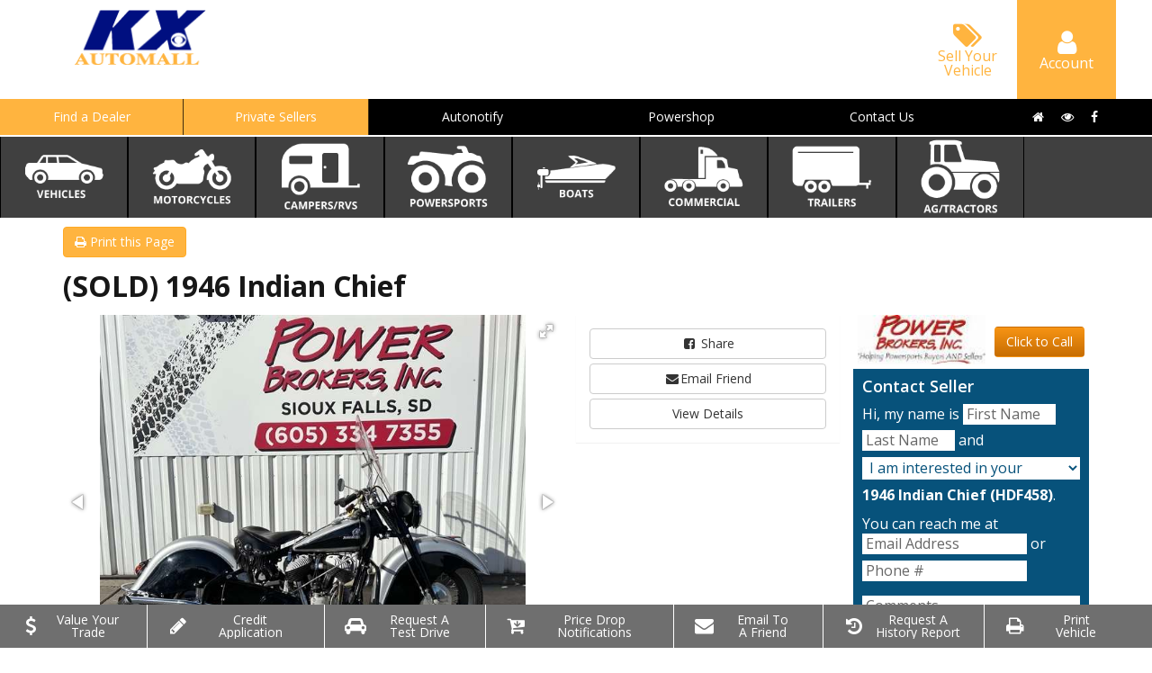

--- FILE ---
content_type: text/html; charset=utf-8
request_url: http://www.kxautomall.com/inventory/details/USED/INDIAN/CHIEF/1946/Sioux-Falls/South-Dakota/6039437/0
body_size: 15920
content:


<!DOCTYPE html>
<html lang="en-us">
<head>
    <meta charset="utf-8" />
    <meta http-equiv="x-ua-compatible" content="ie=edge" />
    <meta name="viewport" content="width=device-width, initial-scale=1.0, maximum-scale=1.0">
    <meta name="description" content="KX Automall: Buy this USED 1946 Indian Chief HDF458 for sale in Sioux Falls South Dakota 57107 from Power Brokers Inc.. $24,995" />
    <link rel="canonical" href="http://www.kxautomall.com/inventory/details/USED/INDIAN/CHIEF/1946/Sioux-Falls/South-Dakota/6039437/0" />

     
  <meta property="product:retailer_item_id" content="6039437" />
  <meta property="product:condition" content="USED" />
      <meta property="product:price:amount" content="$24,995" />
 
     

  

<script type="application/ld+json">
  {
      "@context": "http://schema.org",
      "@type": "Vehicle",  
      "name": "1946 Indian Chief - HDF458",
      "url": "http://www.kxautomall.com//inventory/details/used/Indian/Chief/1946/Sioux-Falls/South-Dakota/6039437/HDF458",
	  "image": "//cdn.carbase.com/dealerx/powerbrokers/6039437_189009497_640.jpg",  
      "description": "Restored by a collector in Amityville New York years ago.  It has 34,013 miles, all original tins, left side throttle, 12 volt converted, Motor #CDF458B.  Foot Clutch, jockey shift,  Runs and looks great.  
$24,995.00",
      "vehicleIdentificationNumber": "CDF458",
      "vehicleModelDate": "1946",
      "mileageFromOdometer": "34013",
      "color": "Black",
      "manufacturer": "Indian",
      "model": "Chief",
      "brand": {
	    "@type": "Thing",
	    "name": "Indian"
      },  
      "offers": {
	    "@type": "Offer",	
	    
	      "priceCurrency": "USD",	
	      "price": "24995",
	      "priceValidUntil": "2026-01-18T00:00:00.0000000-06:00",
	      
	    "itemCondition": "http://schema.org/USEDCondition",
	    "availability": "http://schema.org/InStock",
	    "seller": {
	      "@type": "AutoDealer",
	       "name": "Power Brokers Inc."
	    }
      }
  }
</script>
   


    <meta property="og:type" content="product.item" />
    <meta property="og:title" content="1946 Indian Chief" />
    <meta property="og:image" content="http://cdn.carbase.com/dealerx/powerbrokers/6039437_189009497_640.jpg" />
    <meta property="og:site_name" content="KX Automall" />
    <meta property="og:description" content="KX Automall: Buy this USED 1946 Indian Chief HDF458 for sale in Sioux Falls South Dakota 57107 from Power Brokers Inc.. $24,995" />
    <meta property="og:url" content="http://www.kxautomall.com/inventory/details/USED/INDIAN/CHIEF/1946/Sioux-Falls/South-Dakota/6039437/0" />
<script type="application/ld+json">
  {
    "@context": "http://schema.org",
    "@type": "WebSite",
    "url": "https://www.kxautomall.com/",  
    "name": "KX Automall",
    "potentialAction": {
	    "@type": "SearchAction",
	    "target": "http://www.kxautomall.com/inventory/results?freetext={search_string}",
	    "query-input": "required name=search_string"
    }
  }
</script>


<script type="application/ld+json">
  {
    "@context": "http://schema.org",
    "@type": "Organization",
    "name" : "KX Automall",
    "url": "https://www.kxautomall.com/",
    "logo": "https://cdn.carbase.com/man/assets/kx/assets/images/logo.png"
  }
</script>
    
    <title>Stock# HDF458 USED 1946 Indian Chief</title>

        <link rel="icon" href="https://www.kxautomall.com/favicon.ico?v=639042214277368558" />
    <link href="https://fonts.googleapis.com/icon?family=Material+Icons" rel="stylesheet">
    <link href="https://cdn.carbase.com//manglobal/bundle.css?automallId=kx&tsz=636577560337911595" rel="stylesheet" type="text/css" />
      
    <link href="https://cdn.carbase.com/man/resources/kx/site.css?automallId=kx&tsz=636577560337911595" type="text/css" rel="stylesheet" />
      
    <!-- HTML5 shim and Respond.js IE8 support of HTML5 elements and media queries -->
    <!--[if lt IE 9]>
        <script src="https://oss.maxcdn.com/html5shiv/3.7.2/html5shiv.min.js"></script>
        <script src="https://oss.maxcdn.com/respond/1.4.2/respond.min.js"></script>
    <![endif]-->

    <script>
        var CB = CB || {};
        CB.URLS = CB.URLS || {};
        CB.URLS.CLICK_TO_CALL = 'https://www.kxautomall.com/Analytics/ClickToCall';
    </script>

    <script>
        !function (a, b, c, d, e, f) { a.ddjskey = e; a.ddoptions = f || null; var m = b.createElement(c), n = b.getElementsByTagName(c)[0]; m.async = 1, m.src = d, n.parentNode.insertBefore(m, n) }(window, document, "script", "https://js.datadome.co/tags.js", "78E75958F5D8D06268C14F1B1AAB5B", { ajaxListenerPath: true, allowHtmlContentTypeOnCaptcha: true });
    </script>

    <script type="text/javascript">
    var googletag = googletag || {}; googletag.cmd = googletag.cmd || [], googletag.cmd.push(function () { googletag.pubads(), googletag.enableServices() }), function () { var a = document.createElement("script"); a.async = !0, a.type = "text/javascript"; var b = "https:" === document.location.protocol; a.src = (b ? "https:" : "http:") + "//www.googletagservices.com/tag/js/gpt.js"; var c = document.getElementsByTagName("script")[0]; c.parentNode.insertBefore(a, c) }();
    </script>



<!-- Google Analytics -->
<script type="text/javascript">
  (function(i,s,o,g,r,a,m){i['GoogleAnalyticsObject']=r;i[r]=i[r]||function(){
      (i[r].q=i[r].q||[]).push(arguments)},i[r].l=1*new Date();a=s.createElement(o),
      m=s.getElementsByTagName(o)[0];a.async=1;a.src=g;m.parentNode.insertBefore(a,m)
  })(window,document,'script','https://www.google-analytics.com/analytics.js','ga');

  (function() {
ga('create', 'UA-8955945-4', 'auto', 'a0');ga('a0.send', 'pageview');  })();
  

  function GoogleAnalyticsPageView() {
ga('a0.send', 'pageview');  }

  function GoogleAnalyticsEvent(cat, action, label, value) {
      ga('a0.send', 'event', cat, action, label, value);
  }
</script>
<!-- End Google Analytics --></head>



<body data-am-page-type="inventory">


    <div id="fb-root"></div>
    











<main>
        <div id="amHeader" class="am-header">
            <div class="container">
                <div class="row">
                    <div class="col-xs-12 am-header-cell-container" style="padding-left: 0; padding-right: 0;">
                        <div class="am-header-cell am-header-cell__logo">
                            <a href="https://www.kxautomall.com/">
                                <img src="https://cdn.carbase.com/man/assets/kx/assets//images/logo.png" class="img-responsive" alt="KX Automall Logo" />
                            </a>
                            <!--sublogo-->
                        </div>
                            <div class="am-header-cell am-header-cell__ad-desktop">


<div id="dfpleader"
     class="dfpad"
     data-show-immediate="false"
     data-inventory-size-code="large"
     data-ad-size="[728,90]"
     data-additional-sizes=""
     data-adcode="kx_default_large"></div>                            </div>
                        <div class="am-header-cell-control-container">
                            <div class="am-header-cell am-header-cell__control">
                                <a href="https://www.kxautomall.com/listings/index" class="">
                                    <i class="fa fa-tags"></i>
                                    <span>Sell Your Vehicle</span>
                                </a>
                            </div>
                            <div class="am-header-cell am-header-cell__control am-header-cell__control__account">
                                <a href="https://www.kxautomall.com/account/update" class="">
                                    <i class="fa fa-user"></i>
                                    <span>Account</span>
                                </a>
                            </div>
                            <div class="am-header-cell am-header-cell__control am-header-cell__control__menu ">
                                <button class="collapsed" data-toggle="collapse" data-target="#amMainMenu">
                                    <i class="fa fa-bars"></i>
                                    <span>Menu</span>
                                </button>
                            </div>
                        </div>
                    </div>
                </div>
            </div>
        </div>
        <div id="amContentContainer" class="am-content-container">
            <nav class="am-nav">
                <div class="navbar-header"></div>
                <div class="collapse navbar-collapse" id="amMainMenu">
                    <ul class="nav navbar-nav">
                        <li class="dropdown am-navbar-callout visible-xs" id="categoryDropDown">
                            <a href="#" class="dropdown-toggle" data-toggle="dropdown" role="button" aria-haspopup="true" id="amMainMenu_categoryDropdown">Categories</a>
                            <ul class="dropdown-menu am-navbar-category-dropdown-menu">
                                <li>
                                    <a href="https://www.kxautomall.com/vehicles" class="">
                                        <img src="https://cdn.carbase.com/assets/automall/nav-icons/labelled/white/vehicles.png" alt="Vehicles" /> <span class="hidden-desktop">Vehicles</span>
                                    </a>
                                </li>
                                <li>
                                    <a href="https://www.kxautomall.com/motorcycles" class="">
                                        <img src="https://cdn.carbase.com/assets/automall/nav-icons/labelled/white/motorcycles.png" alt="Motorcycles" /><span class="hidden-desktop">Motorcycles</span>
                                    </a>
                                </li>
                                <li>
                                    <a href="https://www.kxautomall.com/recreational-vehicles" class="">
                                        <img src="https://cdn.carbase.com/assets/automall/nav-icons/labelled/white/campersrvs.png" alt="Campers/RVs" /><span class="hidden-desktop">Campers/RVs</span>
                                    </a>
                                </li>
                                <li>
                                    <a href="https://www.kxautomall.com/powersports" class="">
                                        <img src="https://cdn.carbase.com/assets/automall/nav-icons/labelled/white/powersports.png" alt="Powersports" /><span class="hidden-desktop">Powersports</span>
                                    </a>
                                </li>
                                <li>
                                    <a href="https://www.kxautomall.com/boats" class="">
                                        <img src="https://cdn.carbase.com/assets/automall/nav-icons/labelled/white/boats.png" alt="Boats" /><span class="hidden-desktop">Boats</span>
                                    </a>
                                </li>
                                <li>
                                    <a href="https://www.kxautomall.com/commercial" class="">
                                        <img src="https://cdn.carbase.com/assets/automall/nav-icons/labelled/white/commercial.png" alt="Commercial Vehicles" /><span class="hidden-desktop">Commercial Vehicles</span>
                                    </a>
                                </li>
                                <li>
                                    <a href="https://www.kxautomall.com/trailers" class="">
                                        <img src="https://cdn.carbase.com/assets/automall/nav-icons/labelled/white/trailers.png" alt="Trailers" /><span class="hidden-desktop">Trailers</span>
                                    </a>
                                </li>
                                <li>
                                    <a href="https://www.kxautomall.com/ag" class="">
                                        <img src="https://cdn.carbase.com/assets/automall/nav-icons/labelled/white/tractors.png" alt="Tractors/Ag" /><span class="hidden-desktop">Tractors/Ag</span>
                                    </a>
                                </li>
                            </ul>
                        </li>
                        <li class="am-navbar-callout">
                            <a href="https://www.kxautomall.com/Dealers">Find a Dealer</a>
                        </li>
                        <li class="am-navbar-callout">
                            <a href="https://www.kxautomall.com/PrivateParty">Private Sellers</a>
                        </li>
                        <li>
                            <a href="https://www.kxautomall.com/Account/Autonotify">Autonotify</a>
                        </li>
                        <li>
                            <a href="https://www.kxautomall.com/Account/powershop">Powershop</a>
                        </li>
                        <li>
                            <a href="https://www.kxautomall.com/main/contactus">Contact Us</a>
                        </li>
                        <li class="am-navbar-social hidden-mobile">
                            <a href="https://www.kxautomall.com/">
                                <i class="fa fa-home"></i>
                            </a>
                            <a href="https://www.kxautomall.com/for-sale">
                                <i class="fa fa-eye"></i>
                            </a>
                            <a target="_blank" rel="nofollow">
                                <i class="fa fa-facebook"></i>
                            </a>
                        </li>
                    </ul>
                </div>
            </nav>
            <ul class="am-navbar-category-static-menu hidden-xs">
                <li data-toggle="tooltip" title="Browse Passenger Vehicles" data-placement="bottom">
                    <a href="https://www.kxautomall.com/vehicles"><img src="https://cdn.carbase.com/assets/automall/nav-icons/labelled/white/vehicles.png" alt="Vehicles" /> <span class="hidden-desktop">Vehicles</span></a>
                </li>
                <li data-toggle="tooltip" title="Browse Motorcycles & Scooters" data-placement="bottom">
                    <a href="https://www.kxautomall.com/motorcycles"><img src="https://cdn.carbase.com/assets/automall/nav-icons/labelled/white/motorcycles.png" alt="Motorcycles" /><span class="hidden-desktop">Motorcycles</span></a>
                </li>
                <li data-toggle="tooltip" title="Browse Campers & RVs" data-placement="bottom">
                    <a href="https://www.kxautomall.com/recreational-vehicles"><img src="https://cdn.carbase.com/assets/automall/nav-icons/labelled/white/campersrvs.png" alt="Campers/RVs" /><span class="hidden-desktop">Campers/RVs</span></a>
                </li>
                <li data-toggle="tooltip" title="Browse ATV's, Snowmobiles, and other Powersports" data-placement="bottom">
                    <a href="https://www.kxautomall.com/powersports"><img src="https://cdn.carbase.com/assets/automall/nav-icons/labelled/white/powersports.png" alt="Powersports" /><span class="hidden-desktop">Powersports</span></a>
                </li>
                <li data-toggle="tooltip" title="Browse Boats & Jet Skis" data-placement="bottom">
                    <a href="https://www.kxautomall.com/boats"><img src="https://cdn.carbase.com/assets/automall/nav-icons/labelled/white/boats.png" alt="Boats" /><span class="hidden-desktop">Boats</span></a>
                </li>
                <li data-toggle="tooltip" title="Browse Commercial Vehicles" data-placement="bottom">
                    <a href="https://www.kxautomall.com/commercial"><img src="https://cdn.carbase.com/assets/automall/nav-icons/labelled/white/commercial.png" alt="Commercial Vehicles" /><span class="hidden-desktop">Commercial Vehicles</span></a>
                </li>
                <li data-toggle="tooltip" title="Browse Trailers" data-placement="bottom">
                    <a href="https://www.kxautomall.com/trailers"><img src="https://cdn.carbase.com/assets/automall/nav-icons/labelled/white/trailers.png" alt="Trailers" /><span class="hidden-desktop">Trailers</span></a>
                </li>
                <li data-toggle="tooltip" title="Browse Tractors & Ag Equipment" data-placement="bottom">
                    <a href="https://www.kxautomall.com/ag"><img src="https://cdn.carbase.com/assets/automall/nav-icons/labelled/white/tractors.png" alt="Tractors/Ag" /><span class="hidden-desktop">Tractors/Ag</span></a>
                </li>
            </ul>
            <div class="am-content-container-body">
                




<div class="container">

<div class="row row-vdp">
  <div class="col-lg-12">
    <a href="https://www.kxautomall.com/inventory/printdetail?vid=6039437" class="btn btn-primary pull-left" target="_blank" rel="noopener nofollow">
      <i class="fa fa-print"></i> Print this Page
    </a>

    <div class="hidden-mobile">
      <div class="btn-group pull-right">
                      </div>
    </div>


  </div>
</div>


<div class="row row-vdp">
  <div class="col-lg-12">

    <div class="clearfix visible-xs"></div>
    <h1 class="cbl-detail-title">(SOLD) 1946 Indian Chief </h1>
  </div>
</div>


<div class="row row-vdp" id="contact-target-2">
  <div class="col-lg-6">


<div class="fotorama"
     data-nav=thumbs
     data-navposition=bottom
     data-allowfullscreen=native
     data-fit=contain
     data-transition=slide
     
     
     data-direction=ltr
     data-arrows=true
     data-hash=false
     data-loop=true
     data-autoplay=true
     data-stopautoplayontouch=true
     data-keyboard=true
     data-click=true
     data-swipe=true
     data-trackpad=true
     data-shuffle=false
     data-shadows=true
     data-width=100%
     
     
     
     
     
     
     
     >
			<a href="//cdn.carbase.com/dealerx/powerbrokers/6039437_189009497_640.jpg?w=-1"
			   data-thumb="//cdn.carbase.com/dealerx/powerbrokers/6039437_189009497_120.jpg?h=80&w=80"
			   >
			</a>
			<a href="//cdn.carbase.com/dealerx/powerbrokers/6039437_189009498_640.jpg?w=-1"
			   data-thumb="//cdn.carbase.com/dealerx/powerbrokers/6039437_189009498_120.jpg?h=80&w=80"
			   >
			</a>
			<a href="//cdn.carbase.com/dealerx/powerbrokers/6039437_189009501_640.jpg?w=-1"
			   data-thumb="//cdn.carbase.com/dealerx/powerbrokers/6039437_189009501_120.jpg?h=80&w=80"
			   >
			</a>
			<a href="//cdn.carbase.com/dealerx/powerbrokers/6039437_189009503_640.jpg?w=-1"
			   data-thumb="//cdn.carbase.com/dealerx/powerbrokers/6039437_189009503_120.jpg?h=80&w=80"
			   >
			</a>
			<a href="//cdn.carbase.com/dealerx/powerbrokers/6039437_189009508_640.jpg?w=-1"
			   data-thumb="//cdn.carbase.com/dealerx/powerbrokers/6039437_189009508_120.jpg?h=80&w=80"
			   >
			</a>
</div>
    <div class="row">
      <div class="col-lg-6">
<button type="button" class="btn btn-default btn-block btn-sm more-pictures-btn" data-toggle="collapse" data-target="#requestPicturesCollapse" onclick="GoogleAnalyticsEvent('requestpics', 'click', 'VDP');">
	<i class="fa fa-fw fa-lg fa-camera"></i>&nbsp;Request  Additional  Pictures
</button>
<div id="requestPicturesCollapse" class="collapse text-left" style="border-left: 1px solid #ddd; border-right: 1px solid #ddd; padding: 10px;">
  <form action="/Form?Length=4" class="cb-nj-form" data-ajax="true" data-ajax-begin="$(&#39;#requestmoreinfo9e78b&#39;).trigger({type: &#39;cbnjform_begin&#39;, formId: &#39;requestmoreinfo9e78b&#39;});" data-ajax-complete="$(&#39;#requestmoreinfo9e78b&#39;).trigger({type: &#39;cbnjform_complete&#39;, formId: &#39;requestmoreinfo9e78b&#39;});" data-ajax-failure="$(&#39;#requestmoreinfo9e78b&#39;).trigger({type: &#39;cbnjform_failure&#39;, formId: &#39;requestmoreinfo9e78b&#39;});" data-ajax-method="POST" data-ajax-mode="replace-with" data-ajax-success="$(&#39;#requestmoreinfo9e78b&#39;).trigger({type: &#39;cbnjform_success&#39;, formId: &#39;requestmoreinfo9e78b&#39;});" data-ajax-update="#requestmoreinfo9e78b" data-form-id="requestmoreinfo" enctype="application/x-www-form-urlencoded" id="requestmoreinfo9e78b" method="post">

<input autocomplete="nope" class="cb-form-field__subject" id="CBLFormSubjectControl" name="CBLFormSubjectControl" tabindex="-1" type="text" value="" /><input id="FormId" name="FormId" type="hidden" value="requestmoreinfo" /><div class="row">
    <div class="col-lg-12">
        <div class="form-group">
            <input class="form-control" data-val="true" data-val-required="Name Required" id="FirstName" name="FirstName" placeholder="First Name" type="text" value="" />
        </div>
        <div class="form-group">
            <input class="form-control" data-val="true" data-val-required="Name Required" id="LastName" name="LastName" placeholder="Last Name" type="text" value="" />
        </div>
        <div class="form-group">
            <input class="form-control" data-val="true" data-val-email="The Email field is not a valid e-mail address." data-val-required="Email Required" id="Email" name="Email" placeholder="Email Address" type="text" value="" />
        </div>
        <div class="form-group">
            <input class="form-control" data-val="true" data-val-regex="Invalid Phone" data-val-regex-pattern="\(?([0-9]{3})\)?([ .-]?)([0-9]{3})\2([0-9]{4})" data-val-required="Phone Required" id="Phone" name="Phone" placeholder="Phone Number" type="text" value="" />
        </div>
        <div class="form-group">
            <textarea class="form-control" cols="20" id="Message" name="Message" placeholder="Enter your message here" rows="5">
Hello, I would like to see more pictures of the 1946 Indian Chief, stock# HDF458.</textarea>
        </div>
        <div class="form-group">
            <div class="validation-summary-valid" data-valmsg-summary="true"><ul><li style="display:none"></li>
</ul></div>
            <input data-val="true" data-val-number="The field Vid must be a number." id="Vid" name="Vid" type="hidden" value="6039437" />
            <input data-val="true" data-val-number="The field UserId must be a number." id="UserId" name="UserId" type="hidden" value="" />
            <input data-val="true" data-val-number="The field AutomallDealerId must be a number." id="AutomallDealerId" name="AutomallDealerId" type="hidden" value="" />
            <button class="btn btn-block btn-primary" type="submit">Submit</button>
        </div>
    </div>
</div></form>
</div></div>
      <div class="col-lg-6"></div>
    </div>
  </div>
  <div class="col-lg-3">
    <div class="row">

      <div class="panel panel-default am-cta__desktop">
        <div class="panel-body">
          
          <a href="https://www.facebook.com/sharer/sharer.php?u=http://www.kxautomall.com/inventory/details/USED/INDIAN/CHIEF/1946/Sioux-Falls/South-Dakota/6039437/0" target="_blank" rel="noopener" class="btn btn-default btn-block">
            <i class="fa fa-fw  fa-facebook-square"></i> Share
          </a>
          <a href="#" class="btn btn-default btn-block" data-toggle="modal" data-target="#cbl-detail-modal-share-this-vehicle"><i class="fa fa-fw  fa-envelope"></i>Email Friend</a>
          <a class="btn btn-default btn-block" href="#VDPTabDetails">View Details</a>
        </div>
      </div>
    </div>


    <div class="am-vdp-popular-features">
      

    </div>
  </div>
  <div class="col-lg-3">
    <div class="am-vdp-seller hidden-xs ">
      <div id="am-contact-wrapper">
        <table style="width: 100%; max-width: 100%;">
          <tr>
            <td style="text-align: center;">
                <a href="https://www.kxautomall.com/Analytics/ClickRedirect?sourceDescription=VDP&targetUrl=https%3a%2f%2fwww.kxautomall.com%2fDealers%2f37718%2fPower-Brokers-Inc-Sioux-Falls-South-Dakota-57107%2fInfo&componentType=Dealer&componentId=37718&itemType=LogoClick&itemId=37718&itemName=Power+Brokers+Inc." class="am-vdp-dealer-logo-link"><img alt="Power Brokers Inc. Logo" class="img-responsive" height="50" onerror="this.parentNode.removeChild(this)" src="https://cdn.carbase.com//man/logo/powerbrokers/37718/powerbrokers/0/logo.png?w=150&amp;h=50" style="margin: auto" title="Power Brokers Inc. Logo" width="150" /></a>
            </td>
            <td style="padding: 5px;">
              <a data-click-to-call data-phone="(605) 334-SELL (7355)" data-dealer-id="37718" data-vid="6039437" class="btn btn-block btn-action">Click to Call</a>
            </td>
          </tr>
          <tr>
            <td colspan="2">
            </td>
          </tr>
        </table>

        <div class="am-vdp-contact-seller bg-info">
          <h4>Contact Seller</h4>
          <form action="/Form?Length=4" class="cb-nj-form" data-ajax="true" data-ajax-begin="$(&#39;#requestmoreinfoinlinec68a4&#39;).trigger({type: &#39;cbnjform_begin&#39;, formId: &#39;requestmoreinfoinlinec68a4&#39;});" data-ajax-complete="$(&#39;#requestmoreinfoinlinec68a4&#39;).trigger({type: &#39;cbnjform_complete&#39;, formId: &#39;requestmoreinfoinlinec68a4&#39;});" data-ajax-failure="$(&#39;#requestmoreinfoinlinec68a4&#39;).trigger({type: &#39;cbnjform_failure&#39;, formId: &#39;requestmoreinfoinlinec68a4&#39;});" data-ajax-method="POST" data-ajax-mode="replace-with" data-ajax-success="$(&#39;#requestmoreinfoinlinec68a4&#39;).trigger({type: &#39;cbnjform_success&#39;, formId: &#39;requestmoreinfoinlinec68a4&#39;});" data-ajax-update="#requestmoreinfoinlinec68a4" data-form-id="requestmoreinfoinline" enctype="application/x-www-form-urlencoded" id="requestmoreinfoinlinec68a4" method="post">

<input autocomplete="nope" class="cb-form-field__subject" id="CBLFormSubjectControl" name="CBLFormSubjectControl" tabindex="-1" type="text" value="" /><input id="FormId" name="FormId" type="hidden" value="requestmoreinfoinline" />
<p>
    Hi, my name is <input class="cb-inline-field" data-val="true" data-val-required="First name required" id="FirstName" name="FirstName" placeholder="First Name" size="10" type="text" value="" /> <input class="cb-inline-field" data-val="true" data-val-required="Last name required" id="LastName" name="LastName" placeholder="Last Name" size="10" type="text" value="" /> and <select class="cb-inline-field" id="RequestType" name="RequestType" style="display:block;width:100%;"><option value="I am interested in your">I am interested in your</option>
<option value="I need info about your">I need info about your</option>
</select> <b>1946 Indian Chief (HDF458)</b>.
</p>
<p>
	You can reach me at <input class="cb-inline-field" data-val="true" data-val-email="The Email Address field is not a valid e-mail address." data-val-required="Email required" id="Email" name="Email" placeholder="Email Address" size="20" type="Email" value="" /> or <input class="cb-inline-field" data-val="true" data-val-regex="Invalid Phone" data-val-regex-pattern="\(?([0-9]{3})\)?([ .-]?)([0-9]{3})\2([0-9]{4})" data-val-required="Phone required" id="Phone" name="Phone" placeholder="Phone #" size="20" type="tel" value="" />
</p>
<p>
	<textarea class="cb-inline-field" cols="20" id="Message" name="Message" placeholder="Comments..." rows="3" style="display:block;width:100%;">
</textarea>
</p>
<input data-val="true" data-val-number="The field Vid must be a number." id="Vid" name="Vid" type="hidden" value="6039437" />
<p>Thank you! <button type="submit" class="btn btn-action btn-lg">Submit</button></p>
<div class="validation-summary-valid" data-valmsg-summary="true"><ul><li style="display:none"></li>
</ul></div>
</form>
            <h5 class="title-location"><i class="fa fa-map-marker"></i> This Vehicle Is Located At</h5>
            <p>
              <b>Power Brokers Inc.</b><br/>
              2810 West Benson Road<br/>
              Sioux Falls, SD
            </p>
        </div>
      </div>
    </div>
  </div>
</div>
  <div class="am-vdp-actionbar__desktop">
    <ul class="container nav nav-justified">
      <li>
        <a href="/Inventory/ValueTrade?vid=6039437" target="_blank">
          <i class="fa fa-fw fa-dollar"></i><span>Value Your<br/>Trade</span>
        </a>
      </li>
      <li>
        <a href="javascript: void();" data-toggle="modal" data-target="#cbl-detail-modal-get-preapproved">
          <i class="fa fa-fw fa-pencil"></i><span>Credit<br/>Application</span>
        </a>
      </li>
      <li>
        <a href="javascript: void();" data-toggle="modal" data-target="#cbl-detail-modal-schedule-test-drive">
          <i class="fa fa-fw fa-car"></i><span>Request A<br/>Test Drive</span>
        </a>
      </li>
      <li>
        <a href="javascript: void();" data-toggle="modal" data-target="#cbl-detail-modal-price-drop">
          <i class="fa fa-fw fa-cart-arrow-down"></i><span>Price Drop<br/>Notifications</span>
        </a>
      </li>
      <li>
        <a href="javascript: void();" data-toggle="modal" data-target="#cbl-detail-modal-share-this-vehicle">
          <i class="fa fa-fw fa-envelope"></i><span>Email To<br/>A Friend</span>
        </a>
      </li>
      <li>
        <a href="javascript: void();" data-toggle="modal" data-target="#cbl-detail-modal-request-history-report">
          <i class="fa fa-fw fa-history"></i><span>Request A<br/>History Report</span>
        </a>
      </li>
      <li>
        <a href="/Inventory/PrintDetail?vid=6039437">
          <i class="fa fa-fw fa-print"></i><span>Print<br/>Vehicle</span>
        </a>
      </li>

    </ul>
  </div>

<div class="row row-vdp">
  <div class="col-lg-4 am-vdp-description">
      <h4 class="h3 title">Vehicle Description</h4>
      <p>Restored by a collector in Amityville New York years ago.  It has 34,013 miles, all original tins, left side throttle, 12 volt converted, Motor #CDF458B.  Foot Clutch, jockey shift,  Runs and looks great.  <br/>$24,995.00</p>



  </div>
  <div class="col-lg-5">
    
<ul class="nav nav-tabs am-nav-tabs-slanted" role="tablist">
  <li role="presentation" class="active">
    <a data-toggle="tab" role="tab" href="#VDPTabDetails" aria-controls="VDPTabDetails">Details</a>
  </li>
  

</ul>
<div class="tab-content">
  <div role="tabpanel" class="tab-pane fade in active" id="VDPTabDetails">
    <table class="table table-striped table-condensed">
      <tbody>
          <tr>
            <td>VIN</td>
            <td>CDF458</td>
          </tr>          <tr>
            <td>Stock Number</td>
            <td>HDF458</td>
          </tr>          <tr>
            <td>Condition</td>
            <td>USED</td>
          </tr>          <tr>
            <td>Year</td>
            <td>1946</td>
          </tr>          <tr>
            <td>Make</td>
            <td>Indian</td>
          </tr>          <tr>
            <td>Model</td>
            <td>Chief</td>
          </tr>          <tr>
            <td>Mileage</td>
            <td>34,013 mileage</td>
          </tr>          <tr>
            <td>Body Style</td>
            <td>Motorcycle</td>
          </tr>          <tr>
            <td>Engine</td>
            <td>1210</td>
          </tr>          <tr>
            <td>Transmission</td>
            <td>Automatic</td>
          </tr>          <tr>
            <td>Drive Type</td>
            <td>Not Specified</td>
          </tr>          <tr>
            <td>Color</td>
            <td>Black</td>
          </tr>      </tbody>
    </table>
  </div>
  <div role="tabpanel" class="tab-pane fade" id="VDPTabSpecs">

    <table class="table table-striped table-condensed">
      <tbody>
        <tr>
          <td colspan="2" class="spec-header"><strong>Engine</strong></td>
        </tr>
        <tr>
          <td>Engine Type</td>
          <td>1210</td>
        </tr>
                <tr>
          <td colspan="2" class="spec-header"><strong>Fuel</strong></td>
        </tr>
        <tr>
          <td>Type</td>
          <td></td>
        </tr>
        <tr>
          <td>Capacity</td>
          <td></td>
        </tr>
        <tr>
          <td colspan="2" class="spec-header"><strong>Drivetrain</strong></td>
        </tr>
        <tr>
          <td>Driven Wheels</td>
          <td>Not Specified</td>
        </tr>
        <tr>
          <td colspan="2" class="spec-header"><strong>Technical Specifications</strong></td>
        </tr>
              </tbody>
    </table>
  </div>
  <div role="tabpanel" class="tab-pane fade" id="VDPTabSafety">
    <div class="panel panel-default">
      <div class="panel-body">
          <ul>
          </ul>
      </div>
    </div>

  </div>
  <div role="tabpanel" class="tab-pane fade" id="VDPTabMore">

    <div class="panel panel-default">
      <div class="panel-body">

      </div>

    </div>
  </div>
  <div id="VDPTabOther" role="tabpanel" class="tab-pane fade">
    <div class="panel panel-default">
      <div class="panel-body">
        <table class="table table-condensed table-striped">
          <tbody></tbody>
        </table>
      </div>
    </div>
  </div>
</div>
  </div>
</div>

</div>


<div class="fixed-footer-mobile visible-xs-block visible-sm-block">
  <div class="button-bar">
    <a href="/" class="button-bar-btn button-bar-btn--home">
      <i class="fa fa-fw fa-home"></i>
      <span>HOME</span>
    </a>

      <a class="button-bar-btn button-bar-btn--login" href="https://www.kxautomall.com/Main/Login?redirectUrl=http%3a%2f%2fwww.kxautomall.com%2finventory%2fdetails%2fUSED%2fINDIAN%2fCHIEF%2f1946%2fSioux-Falls%2fSouth-Dakota%2f6039437%2f0%23setbookmark">
        <i class="fa fa-user fa-fw"></i>
        <span>Login</span>
      </a>



    <a href="https://www.kxautomall.com/Inventory" class="search-toggler button-bar-btn">
      <i class="fa fa-fw fa-search"></i><span>Search</span>
    </a>

    <a href="#cbl-detail-modal-request-more-info"
       data-toggle="modal"
       data-target="#cbl-detail-modal-request-more-info"
       class="button-bar-btn button-bar-btn--more-info">
      <i class="fa fa-fw fa-star-o"></i><span>More Info.</span>
    </a>

    <a data-click-to-call data-phone="(605) 334-SELL (7355)" data-dealer-id="37718" data-vid="6039437" class="button-bar-btn button-bar-btn--call">Click to Call</a>
  </div>
</div>


  <div class="modal fade" tabindex="-1" role="dialog" id="cbl-detail-modal-more-pictures">
    <div class="modal-dialog modal-lg">
      <div class="modal-content">
        <div class="modal-header">
          <button type="button" class="close" data-dismiss="modal" aria-label="Close">
            <span aria-hidden="true" class="fa fa-times"></span>
          </button>
          <h4 class="modal-title">Request More Pictures</h4>
        </div>
        <div class="modal-body">

          <form action="/Form?Length=4" class="cb-nj-form" data-ajax="true" data-ajax-begin="$(&#39;#requestpicturesaf750&#39;).trigger({type: &#39;cbnjform_begin&#39;, formId: &#39;requestpicturesaf750&#39;});" data-ajax-complete="$(&#39;#requestpicturesaf750&#39;).trigger({type: &#39;cbnjform_complete&#39;, formId: &#39;requestpicturesaf750&#39;});" data-ajax-failure="$(&#39;#requestpicturesaf750&#39;).trigger({type: &#39;cbnjform_failure&#39;, formId: &#39;requestpicturesaf750&#39;});" data-ajax-method="POST" data-ajax-mode="replace-with" data-ajax-success="$(&#39;#requestpicturesaf750&#39;).trigger({type: &#39;cbnjform_success&#39;, formId: &#39;requestpicturesaf750&#39;});" data-ajax-update="#requestpicturesaf750" data-form-id="requestpictures" enctype="application/x-www-form-urlencoded" id="requestpicturesaf750" method="post">

<input autocomplete="nope" class="cb-form-field__subject" id="CBLFormSubjectControl" name="CBLFormSubjectControl" tabindex="-1" type="text" value="" /><input id="FormId" name="FormId" type="hidden" value="requestpictures" /><div class="row">
	<div class="col-lg-12">
		<p>Let the dealer know how to contact you, and which pictures to send.</p>
	</div>
</div>

<div class="row">
	<div class="col-lg-12">
		<div class="form-group">
			<label for="Name">Name</label>
			<input class="form-control" data-val="true" data-val-required="Name Required" id="Name" name="Name" placeholder="Your name" type="text" value="" />
			<p class="help-block"><span class="field-validation-valid" data-valmsg-for="Name" data-valmsg-replace="true"></span></p>
		</div>
	</div>
</div>

<div class="row">
	<div class="col-lg-12">
		<div class="form-group">
			<label for="Email">Email</label>
			<input class="form-control" data-val="true" data-val-email="The Email field is not a valid e-mail address." data-val-required="Email Required" id="Email" name="Email" placeholder="Your email address" type="text" value="" />
			<p class="help-block"><span class="field-validation-valid" data-valmsg-for="Email" data-valmsg-replace="true"></span></p>
		</div>
	</div>
</div>
<div class="row">
	<div class="col-lg-12">
		<div class="form-group">
			<label for="Phone">Phone</label>
			<input class="form-control" data-val="true" data-val-regex="Invalid Phone" data-val-regex-pattern="\(?([0-9]{3})\)?([ .-]?)([0-9]{3})\2([0-9]{4})" id="Phone" name="Phone" placeholder="Your phone" type="text" value="" />
			<p class="help-block"><span class="field-validation-valid" data-valmsg-for="Phone" data-valmsg-replace="true"></span></p>
		</div>
	</div>
</div>
<div class="row">
	<div class="col-sm-12">
		<div class="form-group">
			<label for="Message">Requested Pictures</label>
			<textarea class="form-control" cols="20" id="Message" name="Message" placeholder="Which pictures do you want to see?" rows="5">
</textarea>
		</div>
	</div>
</div>

<div class="row">
	<div class="col-lg-12">
		<div class="form-group">
			<input data-val="true" data-val-number="The field Vid must be a number." id="Vid" name="Vid" type="hidden" value="6039437" />
			<input type="submit" value="Send Request" class="btn btn-success"/>
		</div>
	</div>
</div></form>
        </div>
      </div><!-- /.modal-content -->
    </div><!-- /.modal-dialog -->
  </div>
  <!-- /.modal -->
  <div class="modal fade" tabindex="-1" role="dialog" id="cbl-detail-modal-value-trade">
    <div class="modal-dialog modal-lg">
      <div class="modal-content">
        <div class="modal-header">
          <button type="button" class="close" data-dismiss="modal" aria-label="Close">
            <span aria-hidden="true" class="fa fa-times"></span>
          </button>
          <h4 class="modal-title">Value Your Trade</h4>
        </div>
        <div class="modal-body">

          <form action="/Form" class="cb-nj-form" data-form-id="valueyourtradebrief" enctype="multipart/form-data" id="valueyourtradebriefc6e05" method="post">

<input autocomplete="nope" class="cb-form-field__subject" id="CBLFormSubjectControl" name="CBLFormSubjectControl" tabindex="-1" type="text" value="" /><input id="FormId" name="FormId" type="hidden" value="valueyourtradebrief" /><input data-val="true" data-val-number="The field Vid must be a number." id="Vid" name="Vid" type="hidden" value="6039437" />
<input data-val="true" data-val-number="The field AutomallDealerId must be a number." id="AutomallDealerId" name="AutomallDealerId" type="hidden" value="37718" />
<input data-val="true" data-val-number="The field UserId must be a number." id="UserId" name="UserId" type="hidden" value="" />
<fieldset>
    <legend>Contact Info</legend>
    <div class="row">
        <div class="col-md-6">
            <div class="form-group">
                <label for="FirstName">First Name</label>
                <input class="form-control" data-val="true" data-val-required="First Name required." id="FirstName" name="FirstName" placeholder="First Name" type="text" value="" />
                <span class="field-validation-valid" data-valmsg-for="FirstName" data-valmsg-replace="true"></span>
            </div>
        </div>
        <div class="col-md-6">
            <div class="form-group">
                <label for="LastName">Last Name</label>
                <input class="form-control" data-val="true" data-val-required="Last Name required." id="LastName" name="LastName" placeholder="Last Name" type="text" value="" />
                <span class="field-validation-valid" data-valmsg-for="LastName" data-valmsg-replace="true"></span>
            </div>
        </div>
    </div>

    <div class="row">
        <div class="col-md-6">
            <div class="form-group">
                <label for="Email">Email Address</label>
                <input class="form-control" data-val="true" data-val-email="The Email Address field is not a valid e-mail address." data-val-required="Email required." id="Email" name="Email" placeholder="Email Address" type="email" value="" />
                <span class="field-validation-valid" data-valmsg-for="Email" data-valmsg-replace="true"></span>
            </div>
        </div>
        <div class="col-md-6">
            <div class="form-group">
                <label for="Phone">Primary Phone</label>
                <input class="form-control" data-val="true" data-val-regex="Invalid Phone" data-val-regex-pattern="\(?([0-9]{3})\)?([ .-]?)([0-9]{3})\2([0-9]{4})" data-val-required="Primary Phone required." id="Phone" name="Phone" placeholder="Primary Phone" type="tel" value="" />
                <span class="field-validation-valid" data-valmsg-for="Phone" data-valmsg-replace="true"></span>
            </div>
        </div>
    </div>

    <div class="form-group">
        <label for="PreferredContactMethod">Preferred Contact Method</label>
        <select class="form-control" id="PreferredContactMethod" name="PreferredContactMethod"><option value="">Choose One</option>
<option value="Phone">Phone</option>
<option value="Email">Email</option>
<option value="Text Message">Text Message</option>
</select>
        <span class="field-validation-valid" data-valmsg-for="PreferredContactMethod" data-valmsg-replace="true"></span>
    </div>
</fieldset>


<div class="row">
    <div class="col-md-8">
        <div class="form-group">
            <label for="VIN">VIN</label>
            <input class="form-control" data-val="true" data-val-required="VIN required." id="VIN" name="VIN" placeholder="VIN" type="text" value="" />
            <span class="field-validation-valid" data-valmsg-for="VIN" data-valmsg-replace="true"></span>
        </div>
    </div>
    <div class="col-md-4">
        <label for="Mileage">Mileage</label>
        <input class="form-control" data-val="true" data-val-required="Mileage required." id="Mileage" name="Mileage" placeholder="Mileage" type="number" value="" />
        <span class="field-validation-valid" data-valmsg-for="Mileage" data-valmsg-replace="true"></span>
    </div>
</div>
<div class="row">
    <div class="col-md-4">
        <div class="form-group">
            <label for="Year">Year</label>
            <input class="form-control" data-val="true" data-val-required="Year required." id="Year" name="Year" placeholder="Year" type="number" value="" />
            <span class="field-validation-valid" data-valmsg-for="Year" data-valmsg-replace="true"></span>
        </div>
    </div>
    <div class="col-md-4">
        <div class="form-group">
            <label for="Make">Make</label>
            <input class="form-control" data-val="true" data-val-required="Make required." id="Make" name="Make" placeholder="Make" type="text" value="" />
            <span class="field-validation-valid" data-valmsg-for="Make" data-valmsg-replace="true"></span>
        </div>
    </div>
    <div class="col-md-4">
        <div class="form-group">
            <label for="Model">Model</label>
            <input class="form-control" data-val="true" data-val-required="Model required." id="Model" name="Model" placeholder="Model" type="text" value="" />
            <span class="field-validation-valid" data-valmsg-for="Model" data-valmsg-replace="true"></span>
        </div>
    </div>
</div>
<div class="row">
    <div class="col-md-4">
        <div class="form-group">
            <label for="Trim">Trim</label>
            <input class="form-control" id="Trim" name="Trim" placeholder="Package/Trim" type="text" value="" />
            <span class="field-validation-valid" data-valmsg-for="Trim" data-valmsg-replace="true"></span>
        </div>
    </div>
    <div class="col-md-4">
        <div class="form-group">
            <label for="Color">Color</label>
            <input class="form-control" data-val="true" data-val-required="Color required." id="Color" name="Color" placeholder="Color" type="text" value="" />
            <span class="field-validation-valid" data-valmsg-for="Color" data-valmsg-replace="true"></span>
        </div>
    </div>
    <div class="col-md-4">
        <div class="form-group">
            <label for="InteriorColor">Interior Color</label>
            <input class="form-control" data-val="true" data-val-required="Interior Color required." id="InteriorColor" name="InteriorColor" placeholder="Interior Color" type="text" value="" />
            <span class="field-validation-valid" data-valmsg-for="InteriorColor" data-valmsg-replace="true"></span>
        </div>
    </div>
</div>

<div class="row">
    <div class="col-md-4">
        <div class="form-group">
            <label for="Engine">Engine</label>
            <input class="form-control" id="Engine" name="Engine" placeholder="Engine" type="text" value="" />
            <span class="field-validation-valid" data-valmsg-for="Engine" data-valmsg-replace="true"></span>
        </div>
    </div>
    <div class="col-md-4">
        <div class="form-group">
            <label for="Transmission">Transmission</label>
            <select class="form-control" id="Transmission" name="Transmission"><option value="">Select Transmission</option>
<option value="Automatic">Automatic</option>
<option value="Manual">Manual</option>
<option value="Other">Other</option>
</select>
            <span class="field-validation-valid" data-valmsg-for="Transmission" data-valmsg-replace="true"></span>
        </div>
    </div>
    <div class="col-md-4">
        <div class="form-group">
            <label for="DriveType">Drive Type</label>
            <select class="form-control" id="DriveType" name="DriveType"><option value="">Select Drive Type</option>
<option value="Front Wheel Drive">Front Wheel Drive</option>
<option value="Rear Wheel Drive">Rear Wheel Drive</option>
<option value="All Wheel Drive">All Wheel Drive</option>
<option value="4 Wheel Drive">4 Wheel Drive</option>
<option value="Other">Other</option>
</select>
            <span class="field-validation-valid" data-valmsg-for="DriveType" data-valmsg-replace="true"></span>
        </div>
    </div>
</div>

<div class="row">
    <div class="col-md-6">
        <div class="form-group">
            <label for="VehicleHasAccidentHistory">Has the vehicle ever been in an accident?</label>
                <div class="radio">
                    <label>
                        <input type="radio" name="VehicleHasAccidentHistory" value="Yes"/>
                        Yes
                    </label>
                </div>
                <div class="radio">
                    <label>
                        <input type="radio" name="VehicleHasAccidentHistory" value="No"/>
                        No
                    </label>
                </div>
        </div>
    </div>
    <div class="col-md-6">
        <div class="form-group">
            <label for="VehicleHasSalvageTitle">Does the vehicle has a salvage title?</label>
                <div class="radio">
                    <label>
                        <input type="radio" name="VehicleHasSalvageTitle" value="Yes"/>
                        Yes
                    </label>
                </div>
                <div class="radio">
                    <label>
                        <input type="radio" name="VehicleHasSalvageTitle" value="No"/>
                        No
                    </label>
                </div>
        </div>
    </div>
</div>

<div class="row">
    <div class="col-md-6">
        <div class="form-group">
            <label for="VehicleHasExistingLien">Do you have a lien holder?</label>
                <div class="radio">
                    <label>
                        <input type="radio" name="VehicleHasExistingLien" value="Yes"/>
                        Yes
                    </label>
                </div>
                <div class="radio">
                    <label>
                        <input type="radio" name="VehicleHasExistingLien" value="No"/>
                        No
                    </label>
                </div>
        </div>
    </div>
    <div class="col-md-6">
        <div class="form-group">
            <label for="OwnerHasVehicleTitle">Do you have the title?</label>
                <div class="radio">
                    <label>
                        <input type="radio" name="OwnerHasVehicleTitle" value="Yes"/>
                        Yes
                    </label>
                </div>
                <div class="radio">
                    <label>
                        <input type="radio" name="OwnerHasVehicleTitle" value="No"/>
                        No
                    </label>
                </div>
        </div>
        <div class="form-group">
            <label for="StateTitledIn">State title issued in</label>
            <select class="form-control" id="StateTitledIn" name="StateTitledIn"><option value="">Select State</option>
<option value="AL">Alabama</option>
<option value="AK">Alaska</option>
<option value="AZ">Arizona</option>
<option value="AR">Arkansas</option>
<option value="CA">California</option>
<option value="CO">Colorado</option>
<option value="CT">Connecticut</option>
<option value="DE">Delaware</option>
<option value="DC">District of Columbia</option>
<option value="FL">Florida</option>
<option value="GA">Georgia</option>
<option value="HI">Hawaii</option>
<option value="ID">Idaho</option>
<option value="IL">Illinois</option>
<option value="IN">Indiana</option>
<option value="IA">Iowa</option>
<option value="KS">Kansas</option>
<option value="KY">Kentucky</option>
<option value="LA">Louisiana</option>
<option value="ME">Maine</option>
<option value="MD">Maryland</option>
<option value="MA">Massachusetts</option>
<option value="MI">Michigan</option>
<option value="MN">Minnesota</option>
<option value="MS">Mississippi</option>
<option value="MO">Missouri</option>
<option value="MT">Montana</option>
<option value="NE">Nebraska</option>
<option value="NV">Nevada</option>
<option value="NH">New Hampshire</option>
<option value="NJ">New Jersey</option>
<option value="NM">New Mexico</option>
<option value="NY">New York</option>
<option value="NC">North Carolina</option>
<option value="ND">North Dakota</option>
<option value="OH">Ohio</option>
<option value="OK">Oklahoma</option>
<option value="OR">Oregon</option>
<option value="PA">Pennsylvania</option>
<option value="RI">Rhode Island</option>
<option value="SC">South Carolina</option>
<option value="SD">South Dakota</option>
<option value="TN">Tennessee</option>
<option value="TX">Texas</option>
<option value="UT">Utah</option>
<option value="VT">Vermont</option>
<option value="VA">Virginia</option>
<option value="WA">Washington</option>
<option value="WV">West Virginia</option>
<option value="WI">Wisconsin</option>
<option value="WY">Wyoming</option>
</select>
        </div>
    </div>
</div>


<div class="row">
    <div class="col-md-6">
        <label for="Features">Describe Main Features of Trade</label>
        <textarea class="form-control" cols="20" id="Features" name="Features" rows="5">
</textarea>
        <span class="field-validation-valid" data-valmsg-for="Features" data-valmsg-replace="true"></span>
    </div>
    <div class="col-md-6">
        <label for="Condition">Describe Overall Condition of Trade</label>
        <textarea class="form-control" cols="20" id="Condition" name="Condition" rows="5">
</textarea>
        <span class="field-validation-valid" data-valmsg-for="Condition" data-valmsg-replace="true"></span>
    </div>
</div>

<div class="row">
    <div class="col-md-6">
        <fieldset>
            <legend>Exterior Pictures</legend>
            <div class="form-group">
                <label for="PictureExteriorFront">Front</label>
                

<input type="file" name="File-PictureExteriorFront" id="File-PictureExteriorFront" class="form-control" accept="image/*" />
            </div>
            <div class="form-group">
                <label for="PictureExteriorDriverSide">Driver Side</label>
                

<input type="file" name="File-PictureExteriorDriverSide" id="File-PictureExteriorDriverSide" class="form-control" accept="image/*" />
            </div>
            <div class="form-group">
                <label for="PictureExteriorPassengerSide">Passenger Side</label>
                

<input type="file" name="File-PictureExteriorPassengerSide" id="File-PictureExteriorPassengerSide" class="form-control" accept="image/*" />
            </div>
            <div class="form-group">
                <label for="PictureExteriorRear">Rear</label>
                

<input type="file" name="File-PictureExteriorRear" id="File-PictureExteriorRear" class="form-control" accept="image/*" />
            </div>
        </fieldset>
    </div>
    <div class="col-md-6">
        <fieldset>
            <legend>Interior Pictures</legend>
            <div class="form-group">
                <label for="PictureInteriorSteeringWheel">Steering Wheel</label>
                

<input type="file" name="File-PictureInteriorSteeringWheel" id="File-PictureInteriorSteeringWheel" class="form-control" accept="image/*" />
            </div>
            <div class="form-group">
                <label for="PictureInteriorDash">Dash &amp; Gauges</label>
                

<input type="file" name="File-PictureInteriorDash" id="File-PictureInteriorDash" class="form-control" accept="image/*" />
            </div>
            <div class="form-group">
                <label for="PictureInteriorCenterConsole">Center Console</label>
                

<input type="file" name="File-PictureInteriorCenterConsole" id="File-PictureInteriorCenterConsole" class="form-control" accept="image/*" />
            </div>
            <div class="form-group">
                <label for="PictureInteriorSeats">Seats</label>
                

<input type="file" name="File-PictureInteriorSeats" id="File-PictureInteriorSeats" class="form-control" accept="image/*" />
            </div>
        </fieldset>
    </div>
</div>

<div class="row">
    <div class="col-md-6">
        <div class="form-group">
            <label for="Message">Additional Comments</label>
            <textarea class="form-control" cols="20" id="Message" name="Message" rows="5">
</textarea>
        </div>
    </div>
    <div class="col-md-6">
        <div class="form-group">
            <label>Submit your trade evaluation.</label><br/>
            <button type="submit" class="btn btn-success">Submit</button>
            <button type="reset" data-dismiss="modal" class="btn btn-danger cancel-btn">Cancel</button>    
        </div>
        <div class="validation-summary-valid" data-valmsg-summary="true"><ul><li style="display:none"></li>
</ul></div>
    </div>
</div></form>
        </div>
      </div><!-- /.modal-content -->
    </div><!-- /.modal-dialog -->
  </div>
  <!-- /.modal -->
  <div class="modal fade" tabindex="-1" role="dialog" id="cbl-detail-modal-schedule-test-drive">
    <div class="modal-dialog">
      <div class="modal-content">
        <div class="modal-header">
          <button type="button" class="close" data-dismiss="modal" aria-label="Close">
            <span aria-hidden="true" class="fa fa-times"></span>
          </button>
          <h4 class="modal-title">Request a Test Drive</h4>
        </div>
        <div class="modal-body">
          <form action="/Form?Length=4" class="cb-nj-form" data-ajax="true" data-ajax-begin="$(&#39;#scheduletestdriveforme8399&#39;).trigger({type: &#39;cbnjform_begin&#39;, formId: &#39;scheduletestdriveforme8399&#39;});" data-ajax-complete="$(&#39;#scheduletestdriveforme8399&#39;).trigger({type: &#39;cbnjform_complete&#39;, formId: &#39;scheduletestdriveforme8399&#39;});" data-ajax-failure="$(&#39;#scheduletestdriveforme8399&#39;).trigger({type: &#39;cbnjform_failure&#39;, formId: &#39;scheduletestdriveforme8399&#39;});" data-ajax-method="POST" data-ajax-mode="replace-with" data-ajax-success="$(&#39;#scheduletestdriveforme8399&#39;).trigger({type: &#39;cbnjform_success&#39;, formId: &#39;scheduletestdriveforme8399&#39;});" data-ajax-update="#scheduletestdriveforme8399" data-form-id="scheduletestdriveform" enctype="application/x-www-form-urlencoded" id="scheduletestdriveforme8399" method="post">

<input autocomplete="nope" class="cb-form-field__subject" id="CBLFormSubjectControl" name="CBLFormSubjectControl" tabindex="-1" type="text" value="" /><input id="FormId" name="FormId" type="hidden" value="scheduletestdriveform" /><div class="row">
	<div class="col-sm-12">
		<div class="form-group">
			<label for="Name">Name</label>
			<input class="form-control" data-val="true" data-val-required="Name Required" id="Name" name="Name" placeholder="Enter Name" type="text" value="" />
			<span class="field-validation-valid" data-valmsg-for="Name" data-valmsg-replace="true"></span>
		</div>
	</div>
</div>
<div class="row">
	<div class="col-sm-6">
		<div class="form-group">
			<label for="Phone">Phone</label>
			<input class="form-control" data-val="true" data-val-regex="Invalid Phone" data-val-regex-pattern="\(?([0-9]{3})\)?([ .-]?)([0-9]{3})\2([0-9]{4})" data-val-required="Phone Required" id="Phone" name="Phone" placeholder="Enter Phone" type="text" value="" />
			<span class="field-validation-valid" data-valmsg-for="Phone" data-valmsg-replace="true"></span>
		</div>
	</div>
	<div class="col-sm-6">
		<div class="form-group">
			<label for="Email">Email</label>
			<input class="form-control" data-val="true" data-val-email="The Email field is not a valid e-mail address." data-val-required="Email Required" id="Email" name="Email" placeholder="Enter Email" type="text" value="" />
			<span class="field-validation-valid" data-valmsg-for="Email" data-valmsg-replace="true"></span>
		</div>
	</div>
</div>
<div class="row">
	<div class="col-sm-6">
		<div class="form-group">
			<label for="Date">Date</label>
			<div class="input-group bs-date-picker">
				<input class="form-control" data-val="true" data-val-required="Date Required" id="Date" name="Date" placeholder="Date" type="text" value="" />
				<span class="input-group-addon">
					<span class="glyphicon glyphicon-calendar"></span>
				</span>
			</div>
			<span class="field-validation-valid" data-valmsg-for="Date" data-valmsg-replace="true"></span>
		</div>
	</div>
	<div class="col-sm-6">
		<div class="form-group">
			<label for="Time">Time</label>
			<div class="input-group bs-time-picker">
				<input class="form-control" data-val="true" data-val-required="Time Required" id="Time" name="Time" placeholder="Time" type="text" value="" />
				<span class="input-group-addon">
					<span class="glyphicon glyphicon-calendar"></span>
				</span>
			</div>
			<span class="field-validation-valid" data-valmsg-for="Time" data-valmsg-replace="true"></span>
		</div>
	</div>
</div>
<div class="row">
	<div class="col-sm-12">
		<div class="form-group">
			<label for="Message">Message</label>
			<textarea class="form-control" cols="20" id="Message" name="Message" placeholder="Any questions?" rows="5">
</textarea>
		</div>
	</div>
</div>
<div class="row">
	<div class="col-sm-12">
		<input data-val="true" data-val-number="The field Vid must be a number." data-val-required="The Vid field is required." id="Vid" name="Vid" type="hidden" value="6039437" />
		<input type="submit" value="Send" class="btn btn-success btn-sm" />
		<button type="reset" data-cancel-testdrive class="btn btn-danger btn-sm cancel-btn" data-dismiss="modal" onclick="$(this).parents('[data-view-testdrive]').slideUp();">Cancel</button>

	</div>
</div>




</form>
        </div>
      </div><!-- /.modal-content -->
    </div><!-- /.modal-dialog -->
  </div>
  <!-- /.modal -->
  <div class="modal fade" tabindex="-1" role="dialog" id="cbl-detail-modal-price-drop">
    <div class="modal-dialog">
      <div class="modal-content">
        <div class="modal-header">
          <button type="button" class="close" data-dismiss="modal" aria-label="Close">
            <span aria-hidden="true" class="fa fa-times"></span>
          </button>
          <h4 class="modal-title">Request a Price Drop Notification</h4>
        </div>
        <div class="modal-body">
          <form action="/Form?Length=4" class="cb-nj-form" data-ajax="true" data-ajax-begin="$(&#39;#pricedrop58a4b&#39;).trigger({type: &#39;cbnjform_begin&#39;, formId: &#39;pricedrop58a4b&#39;});" data-ajax-complete="$(&#39;#pricedrop58a4b&#39;).trigger({type: &#39;cbnjform_complete&#39;, formId: &#39;pricedrop58a4b&#39;});" data-ajax-failure="$(&#39;#pricedrop58a4b&#39;).trigger({type: &#39;cbnjform_failure&#39;, formId: &#39;pricedrop58a4b&#39;});" data-ajax-method="POST" data-ajax-mode="replace-with" data-ajax-success="$(&#39;#pricedrop58a4b&#39;).trigger({type: &#39;cbnjform_success&#39;, formId: &#39;pricedrop58a4b&#39;});" data-ajax-update="#pricedrop58a4b" data-form-id="pricedrop" enctype="application/x-www-form-urlencoded" id="pricedrop58a4b" method="post">

<input autocomplete="nope" class="cb-form-field__subject" id="CBLFormSubjectControl" name="CBLFormSubjectControl" tabindex="-1" type="text" value="" /><input id="FormId" name="FormId" type="hidden" value="pricedrop" /><div class="row">
	<div class="col-lg-12">
		<div class="well">
			Enter your information below to receive a price drop notification on this car!
		</div>
	</div>
</div>
<div class="row">
	<div class="col-lg-12">
		<div class="form-group">
			<label for="Name">Name</label>
			<input class="form-control" data-val="true" data-val-required="Name Required" id="Name" name="Name" placeholder="Your name" type="text" value="" />
			<p class="help-block"><span class="field-validation-valid" data-valmsg-for="Name" data-valmsg-replace="true"></span></p>
		</div>
	</div>
</div>
<div class="row">
	<div class="col-lg-12">
		<div class="form-group">
			<label for="Phone">Phone</label>
			<input class="form-control" data-val="true" data-val-regex="Invalid Phone" data-val-regex-pattern="\(?([0-9]{3})\)?([ .-]?)([0-9]{3})\2([0-9]{4})" id="Phone" name="Phone" placeholder="Your phone" type="text" value="" />
			<p class="help-block"><span class="field-validation-valid" data-valmsg-for="Phone" data-valmsg-replace="true"></span></p>
		</div>
	</div>
</div>
<div class="row">
	<div class="col-lg-12">
		<div class="form-group">
			<label for="Email">Email</label>
			<input class="form-control" data-val="true" data-val-email="The Email field is not a valid e-mail address." data-val-required="Email Required" id="Email" name="Email" placeholder="Your email address" type="text" value="" />
			<p class="help-block"><span class="field-validation-valid" data-valmsg-for="Email" data-valmsg-replace="true"></span></p>
		</div>
	</div>
</div>

<div class="row">
	<div class="col-lg-12">
		<div class="form-group">
			<input type="hidden" name="Vid" value="6039437" />
			<input type="submit" class="btn btn-success" value="Request Price Drop Notification"/>
		</div>
	</div>
</div>

</form>
        </div>
      </div><!-- /.modal-content -->
    </div><!-- /.modal-dialog -->
  </div>
  <!-- /.modal -->
  <div class="modal fade" tabindex="-1" role="dialog" id="cbl-detail-modal-savings">
    <div class="modal-dialog">
      <div class="modal-content">
        <div class="modal-header">
          <button type="button" class="close" data-dismiss="modal" aria-label="Close">
            <span aria-hidden="true" class="fa fa-times"></span>
          </button>
          <h4 class="modal-title">Check for Savings</h4>
        </div>
        <div class="modal-body">
          <form action="/Form?Length=4" class="cb-nj-form" data-ajax="true" data-ajax-begin="$(&#39;#checkforsavings8cb5a&#39;).trigger({type: &#39;cbnjform_begin&#39;, formId: &#39;checkforsavings8cb5a&#39;});" data-ajax-complete="$(&#39;#checkforsavings8cb5a&#39;).trigger({type: &#39;cbnjform_complete&#39;, formId: &#39;checkforsavings8cb5a&#39;});" data-ajax-failure="$(&#39;#checkforsavings8cb5a&#39;).trigger({type: &#39;cbnjform_failure&#39;, formId: &#39;checkforsavings8cb5a&#39;});" data-ajax-method="POST" data-ajax-mode="replace-with" data-ajax-success="$(&#39;#checkforsavings8cb5a&#39;).trigger({type: &#39;cbnjform_success&#39;, formId: &#39;checkforsavings8cb5a&#39;});" data-ajax-update="#checkforsavings8cb5a" data-form-id="checkforsavings" enctype="application/x-www-form-urlencoded" id="checkforsavings8cb5a" method="post">

<input autocomplete="nope" class="cb-form-field__subject" id="CBLFormSubjectControl" name="CBLFormSubjectControl" tabindex="-1" type="text" value="" /><input id="FormId" name="FormId" type="hidden" value="checkforsavings" /><div class="row">
	<div class="col-lg-12">
		<div class="well">
			Enter your information below to check for savings on this item for sale!
		</div>
	</div>
</div>
<div class="row">
	<div class="col-lg-12">
		<div class="form-group">
			<label for="Name">Name</label>
			<input class="form-control" data-val="true" data-val-required="Name Required" id="Name" name="Name" placeholder="Your name" type="text" value="" />
			<p class="help-block"><span class="field-validation-valid" data-valmsg-for="Name" data-valmsg-replace="true"></span></p>
		</div>
	</div>
</div>
<div class="row">
	<div class="col-lg-12">
		<div class="form-group">
			<label for="Phone">Phone</label>
			<input class="form-control" data-val="true" data-val-regex="Invalid Phone" data-val-regex-pattern="\(?([0-9]{3})\)?([ .-]?)([0-9]{3})\2([0-9]{4})" id="Phone" name="Phone" placeholder="Your phone" type="text" value="" />
			<p class="help-block"><span class="field-validation-valid" data-valmsg-for="Phone" data-valmsg-replace="true"></span></p>
		</div>
	</div>
</div>
<div class="row">
	<div class="col-lg-12">
		<div class="form-group">
			<label for="Email">Email</label>
			<input class="form-control" data-val="true" data-val-email="The Email field is not a valid e-mail address." data-val-required="Email Required" id="Email" name="Email" placeholder="Your email address" type="text" value="" />
			<p class="help-block"><span class="field-validation-valid" data-valmsg-for="Email" data-valmsg-replace="true"></span></p>
		</div>
	</div>
</div>

<div class="row">
	<div class="col-lg-12">
		<div class="form-group">
			<input type="hidden" name="Vid" value="6039437" />
			<input type="submit" class="btn btn-success" value="Check for Savings"/>
		</div>
	</div>
</div>

</form>
        </div>
      </div><!-- /.modal-content -->
    </div><!-- /.modal-dialog -->
  </div>
  <!-- /.modal -->
  <div class="modal fade" tabindex="-1" role="dialog" id="cbl-detail-modal-request-history-report">
    <div class="modal-dialog">
      <div class="modal-content">
        <div class="modal-header">
          <button type="button" class="close" data-dismiss="modal" aria-label="Close">
            <span aria-hidden="true" class="fa fa-times"></span>
          </button>
          <h4 class="modal-title">Request a History Report</h4>
        </div>
        <div class="modal-body">
          <form action="/Form?Length=4" class="cb-nj-form" data-ajax="true" data-ajax-begin="$(&#39;#requestmoreinfoa9a01&#39;).trigger({type: &#39;cbnjform_begin&#39;, formId: &#39;requestmoreinfoa9a01&#39;});" data-ajax-complete="$(&#39;#requestmoreinfoa9a01&#39;).trigger({type: &#39;cbnjform_complete&#39;, formId: &#39;requestmoreinfoa9a01&#39;});" data-ajax-failure="$(&#39;#requestmoreinfoa9a01&#39;).trigger({type: &#39;cbnjform_failure&#39;, formId: &#39;requestmoreinfoa9a01&#39;});" data-ajax-method="POST" data-ajax-mode="replace-with" data-ajax-success="$(&#39;#requestmoreinfoa9a01&#39;).trigger({type: &#39;cbnjform_success&#39;, formId: &#39;requestmoreinfoa9a01&#39;});" data-ajax-update="#requestmoreinfoa9a01" data-form-id="requestmoreinfo" enctype="application/x-www-form-urlencoded" id="requestmoreinfoa9a01" method="post">

<input autocomplete="nope" class="cb-form-field__subject" id="CBLFormSubjectControl" name="CBLFormSubjectControl" tabindex="-1" type="text" value="" /><input id="FormId" name="FormId" type="hidden" value="requestmoreinfo" /><div class="row">
    <div class="col-lg-12">
        <div class="form-group">
            <input class="form-control" data-val="true" data-val-required="Name Required" id="FirstName" name="FirstName" placeholder="First Name" type="text" value="" />
        </div>
        <div class="form-group">
            <input class="form-control" data-val="true" data-val-required="Name Required" id="LastName" name="LastName" placeholder="Last Name" type="text" value="" />
        </div>
        <div class="form-group">
            <input class="form-control" data-val="true" data-val-email="The Email field is not a valid e-mail address." data-val-required="Email Required" id="Email" name="Email" placeholder="Email Address" type="text" value="" />
        </div>
        <div class="form-group">
            <input class="form-control" data-val="true" data-val-regex="Invalid Phone" data-val-regex-pattern="\(?([0-9]{3})\)?([ .-]?)([0-9]{3})\2([0-9]{4})" data-val-required="Phone Required" id="Phone" name="Phone" placeholder="Phone Number" type="text" value="" />
        </div>
        <div class="form-group">
            <textarea class="form-control" cols="20" id="Message" name="Message" placeholder="Enter your message here" rows="5">
Please send me the vehicle history report for your 1946 Indian Chief (HDF458) that I saw on the KX Automall.</textarea>
        </div>
        <div class="form-group">
            <div class="validation-summary-valid" data-valmsg-summary="true"><ul><li style="display:none"></li>
</ul></div>
            <input data-val="true" data-val-number="The field Vid must be a number." id="Vid" name="Vid" type="hidden" value="6039437" />
            <input data-val="true" data-val-number="The field UserId must be a number." id="UserId" name="UserId" type="hidden" value="" />
            <input data-val="true" data-val-number="The field AutomallDealerId must be a number." id="AutomallDealerId" name="AutomallDealerId" type="hidden" value="" />
            <button class="btn btn-block btn-primary" type="submit">Submit</button>
        </div>
    </div>
</div></form>
        </div>
      </div><!-- /.modal-content -->
    </div><!-- /.modal-dialog -->
  </div>
  <!-- /.modal -->
  <div class="modal fade" tabindex="-1" role="dialog" id="cbl-detail-modal-get-preapproved">
    <div class="modal-dialog">
      <div class="modal-content">
        <div class="modal-header">
          <button type="button" class="close" data-dismiss="modal" aria-label="Close">
            <span aria-hidden="true" class="fa fa-times"></span>
          </button>
          <h4 class="modal-title">Apply Now!</h4>
        </div>
        <div class="modal-body">
          <form action="/Form?Length=4" class="cb-nj-form" data-ajax="true" data-ajax-begin="$(&#39;#easycreditapp4f736&#39;).trigger({type: &#39;cbnjform_begin&#39;, formId: &#39;easycreditapp4f736&#39;});" data-ajax-complete="$(&#39;#easycreditapp4f736&#39;).trigger({type: &#39;cbnjform_complete&#39;, formId: &#39;easycreditapp4f736&#39;});" data-ajax-failure="$(&#39;#easycreditapp4f736&#39;).trigger({type: &#39;cbnjform_failure&#39;, formId: &#39;easycreditapp4f736&#39;});" data-ajax-method="POST" data-ajax-mode="replace-with" data-ajax-success="$(&#39;#easycreditapp4f736&#39;).trigger({type: &#39;cbnjform_success&#39;, formId: &#39;easycreditapp4f736&#39;});" data-ajax-update="#easycreditapp4f736" data-form-id="easycreditapp" enctype="application/x-www-form-urlencoded" id="easycreditapp4f736" method="post">

<input autocomplete="nope" class="cb-form-field__subject" id="CBLFormSubjectControl" name="CBLFormSubjectControl" tabindex="-1" type="text" value="" /><input id="FormId" name="FormId" type="hidden" value="easycreditapp" /><div class="row">
	<div class="col-sm-5 col-sm-offset-1">
		<div class="form-group">
			<label for="FirstName">First Name</label>
			<input class="form-control" data-val="true" data-val-required="First Name Required" id="FirstName" name="FirstName" placeholder="Enter first name" type="text" value="" />
			<span class="field-validation-valid" data-valmsg-for="FirstName" data-valmsg-replace="true"></span>
		</div>
	</div>
	<div class="col-sm-5">
		<div class="form-group">
			<label for="LastName">Last Name</label>
			<input class="form-control" data-val="true" data-val-required="Last Name Required" id="LastName" name="LastName" placeholder="Enter last name" type="text" value="" />
			<span class="field-validation-valid" data-valmsg-for="LastName" data-valmsg-replace="true"></span>
		</div>
	</div>
</div>
<div class="row">
	<div class="col-sm-5 col-sm-offset-1">
		<div class="form-group">
			<label for="HomePhone">Home Phone</label>
			<input class="form-control" data-val="true" data-val-regex="Invalid Phone" data-val-regex-pattern="\(?([0-9]{3})\)?([ .-]?)([0-9]{3})\2([0-9]{4})" data-val-required="Home phone Required" id="HomePhone" name="HomePhone" placeholder="Enter Phone" type="text" value="" />
			<span class="field-validation-valid" data-valmsg-for="HomePhone" data-valmsg-replace="true"></span>
		</div>
	</div>
	<div class="col-sm-5">
		<div class="form-group">
			<label for="WorkPhone">Work Phone</label>
			<input class="form-control" data-val="true" data-val-regex="Invalid Phone" data-val-regex-pattern="\(?([0-9]{3})\)?([ .-]?)([0-9]{3})\2([0-9]{4})" id="WorkPhone" name="WorkPhone" placeholder="Enter Work Phone" type="text" value="" />
			<span class="field-validation-valid" data-valmsg-for="WorkPhone" data-valmsg-replace="true"></span>
		</div>
	</div>
</div>
<div class="row">
	<div class="col-sm-5 col-sm-offset-1">
		<div class="form-group">
			<label for="Email">Email</label>
			<input class="form-control" data-val="true" data-val-email="The Email field is not a valid e-mail address." data-val-required="Email is required" id="Email" name="Email" placeholder="Enter Email" type="text" value="" />
			<span class="field-validation-valid" data-valmsg-for="Email" data-valmsg-replace="true"></span>
		</div>
	</div>
</div>
<div class="row">
	<div class="col-sm-10 col-sm-offset-1">
		<div class="form-group">
			<label for="Address">Street Address</label>
			<input class="form-control" data-val="true" data-val-required="Address Required" id="Address" name="Address" placeholder="Enter Street Address" type="text" value="" />
			<span class="field-validation-valid" data-valmsg-for="Address" data-valmsg-replace="true"></span>
		</div>
	</div>	
</div>
<div class="row">
	<div class="col-sm-5 col-sm-offset-1">
		<div class="form-group">
			<label for="City">City</label>
			<input class="form-control" data-val="true" data-val-required="City Required" id="City" name="City" placeholder="Enter City" type="text" value="" />
			<span class="field-validation-valid" data-valmsg-for="City" data-valmsg-replace="true"></span>
		</div>
	</div>
	<div class="col-sm-3">
		<div class="form-group">

			<label for="State">State</label>
			<select class="form-control" data-val="true" data-val-required="State Required" id="State" name="State"><option value="">Choose State</option>
<option value="AL">Alabama</option>
<option value="AK">Alaska</option>
<option value="AZ">Arizona</option>
<option value="AR">Arkansas</option>
<option value="CA">California</option>
<option value="CO">Colorado</option>
<option value="CT">Connecticut</option>
<option value="DE">Delaware</option>
<option value="DC">District of Columbia</option>
<option value="FL">Florida</option>
<option value="GA">Georgia</option>
<option value="HI">Hawaii</option>
<option value="ID">Idaho</option>
<option value="IL">Illinois</option>
<option value="IN">Indiana</option>
<option value="IA">Iowa</option>
<option value="KS">Kansas</option>
<option value="KY">Kentucky</option>
<option value="LA">Louisiana</option>
<option value="ME">Maine</option>
<option value="MD">Maryland</option>
<option value="MA">Massachusetts</option>
<option value="MI">Michigan</option>
<option value="MN">Minnesota</option>
<option value="MS">Mississippi</option>
<option value="MO">Missouri</option>
<option value="MT">Montana</option>
<option value="NE">Nebraska</option>
<option value="NV">Nevada</option>
<option value="NH">New Hampshire</option>
<option value="NJ">New Jersey</option>
<option value="NM">New Mexico</option>
<option value="NY">New York</option>
<option value="NC">North Carolina</option>
<option value="ND">North Dakota</option>
<option value="OH">Ohio</option>
<option value="OK">Oklahoma</option>
<option value="OR">Oregon</option>
<option value="PA">Pennsylvania</option>
<option value="RI">Rhode Island</option>
<option value="SC">South Carolina</option>
<option value="SD">South Dakota</option>
<option value="TN">Tennessee</option>
<option value="TX">Texas</option>
<option value="UT">Utah</option>
<option value="VT">Vermont</option>
<option value="VA">Virginia</option>
<option value="WA">Washington</option>
<option value="WV">West Virginia</option>
<option value="WI">Wisconsin</option>
<option value="WY">Wyoming</option>
</select>
			<span class="field-validation-valid" data-valmsg-for="State" data-valmsg-replace="true"></span>
		</div>
	</div>
	<div class="col-sm-2">
		<div class="form-group">
			<label for="Zip">Zip</label>
			<input class="form-control" data-val="true" data-val-required="Zip Required" id="Zip" name="Zip" placeholder="Zip" type="text" value="" />
			<span class="field-validation-valid" data-valmsg-for="Zip" data-valmsg-replace="true"></span>
		</div>
	</div>
</div>
<div class="row">
	<div class="col-sm-5 col-sm-offset-1">
		<div class="form-group">
			<label for="Income">Gross Monthly Income</label>
			<input class="form-control" data-val="true" data-val-required="Enter Income" id="Income" name="Income" placeholder="ex: 3000 per month" type="text" value="" />
			<span class="field-validation-valid" data-valmsg-for="Income" data-valmsg-replace="true"></span>
		</div>
	</div>
</div>
<div class="row">
    <div class="col-sm-10 col-sm-offset-1">
        <input data-val="true" data-val-number="The field Vid must be a number." data-val-required="The Vid field is required." id="Vid" name="Vid" type="hidden" value="6039437" />
        <input type="submit" value="Send" class="btn btn-success btn-sm"/>
    </div>
</div>

<div class="row">
    <div class="validation-summary-valid" data-valmsg-summary="true"><ul><li style="display:none"></li>
</ul></div>
</div>

</form>
        </div>
      </div><!-- /.modal-content -->
    </div><!-- /.modal-dialog -->
  </div>
  <!-- /.modal -->
<div class="modal fade" tabindex="-1" role="dialog" id="cbl-detail-modal-share-this-vehicle">
  <div class="modal-dialog">
    <div class="modal-content">
      <div class="modal-header">
        <button type="button" class="close" data-dismiss="modal" aria-label="Close">
          <span aria-hidden="true" class="fa fa-times"></span>
        </button>
        <h4 class="modal-title">Share This Vehicle</h4>
      </div>
      <div class="modal-body">
        <form action="/Form?Length=4" class="cb-nj-form" data-ajax="true" data-ajax-begin="$(&#39;#emailfriend356fd&#39;).trigger({type: &#39;cbnjform_begin&#39;, formId: &#39;emailfriend356fd&#39;});" data-ajax-complete="$(&#39;#emailfriend356fd&#39;).trigger({type: &#39;cbnjform_complete&#39;, formId: &#39;emailfriend356fd&#39;});" data-ajax-failure="$(&#39;#emailfriend356fd&#39;).trigger({type: &#39;cbnjform_failure&#39;, formId: &#39;emailfriend356fd&#39;});" data-ajax-method="POST" data-ajax-mode="replace-with" data-ajax-success="$(&#39;#emailfriend356fd&#39;).trigger({type: &#39;cbnjform_success&#39;, formId: &#39;emailfriend356fd&#39;});" data-ajax-update="#emailfriend356fd" data-form-id="emailfriend" enctype="application/x-www-form-urlencoded" id="emailfriend356fd" method="post">

<input autocomplete="nope" class="cb-form-field__subject" id="CBLFormSubjectControl" name="CBLFormSubjectControl" tabindex="-1" type="text" value="" /><input id="FormId" name="FormId" type="hidden" value="emailfriend" /><div class="row">
	<div class="col-lg-12">
		<div class="well">
			Share this vehicle with a friend! You can copy yourself, if you want to look at this car again too.
		</div>
	</div>
</div>
<div class="row">
	<div class="col-lg-12">
		<div class="form-group">
			<label for="SenderName">Your Name</label>
			<input class="form-control" data-val="true" data-val-required="Required" id="SenderName" name="SenderName" placeholder="Your name" type="text" value="" />
			<p class="help-block"><span class="field-validation-valid" data-valmsg-for="SenderName" data-valmsg-replace="true"></span></p>
		</div>
	</div>
</div>
<div class="row">
	<div class="col-lg-12">
		<div class="form-group">
			<label for="SenderEmail">Your Email Address</label>
			<input class="form-control" data-val="true" data-val-email="The Your Email Address field is not a valid e-mail address." data-val-required="Required" id="SenderEmail" name="SenderEmail" placeholder="Your email address" type="text" value="" />
			<p class="help-block"><span class="field-validation-valid" data-valmsg-for="SenderEmail" data-valmsg-replace="true"></span></p>
		</div>
	</div>
</div>
<div class="row">
	<div class="col-lg-12">
		<div class="form-group">
			<label for="RecipientEmail">Friend&#39;s Email Address</label>
			<input class="form-control" data-val="true" data-val-email="The Friend&#39;s Email Address field is not a valid e-mail address." data-val-required="Required" id="RecipientEmail" name="RecipientEmail" placeholder="Your friend&#39;s email address" type="text" value="" />
			<p class="help-block"><span class="field-validation-valid" data-valmsg-for="RecipientEmail" data-valmsg-replace="true"></span></p>
		</div>
	</div>
</div>
<div class="row">
	<div class="col-lg-12">
		<div class="form-group">
			<label for="CopySelf">Copy Me</label>
			<input data-val="true" data-val-required="The Copy Me field is required." id="CopySelf" name="CopySelf" type="checkbox" value="true" /><input name="CopySelf" type="hidden" value="false" />
			<p class="help-block"><span class="field-validation-valid" data-valmsg-for="CopySelf" data-valmsg-replace="true"></span></p>
		</div>
	</div>
</div>
<div class="row">
	<div class="col-lg-12">
		<div class="form-group">
			<label for="Message">Your Message</label>
			<textarea class="form-control" cols="20" id="Message" name="Message" placeholder="Enter your message here" rows="5">
</textarea>
			<p class="help-block"><span class="field-validation-valid" data-valmsg-for="Message" data-valmsg-replace="true"></span></p>
		</div>
	</div>
</div>

<div class="row">
	<div class="col-lg-12">
		<div class="form-group">
			<input data-val="true" data-val-number="The field Vid must be a number." id="Vid" name="Vid" type="hidden" value="6039437" />
			<input type="submit" value="Send to Friend" class="btn btn-success"/>
		</div>
	</div>
</div></form>
      </div>
    </div><!-- /.modal-content -->
  </div><!-- /.modal-dialog -->
</div><!-- /.modal -->


<div class="modal fade" tabindex="-1" role="dialog" id="cbl-detail-modal-request-more-info">
  <div class="modal-dialog">
    <div class="modal-content">
      <div class="modal-header">
        <button type="button" class="close" data-dismiss="modal" aria-label="Close">
          <span aria-hidden="true" class="fa fa-times"></span>
        </button>
        <h4 class="modal-title">Request More Info</h4>
      </div>
      <div class="modal-body">
        <form action="/Form?Length=4" class="cb-nj-form" data-ajax="true" data-ajax-begin="$(&#39;#requestmoreinfof8fc8&#39;).trigger({type: &#39;cbnjform_begin&#39;, formId: &#39;requestmoreinfof8fc8&#39;});" data-ajax-complete="$(&#39;#requestmoreinfof8fc8&#39;).trigger({type: &#39;cbnjform_complete&#39;, formId: &#39;requestmoreinfof8fc8&#39;});" data-ajax-failure="$(&#39;#requestmoreinfof8fc8&#39;).trigger({type: &#39;cbnjform_failure&#39;, formId: &#39;requestmoreinfof8fc8&#39;});" data-ajax-method="POST" data-ajax-mode="replace-with" data-ajax-success="$(&#39;#requestmoreinfof8fc8&#39;).trigger({type: &#39;cbnjform_success&#39;, formId: &#39;requestmoreinfof8fc8&#39;});" data-ajax-update="#requestmoreinfof8fc8" data-form-id="requestmoreinfo" enctype="application/x-www-form-urlencoded" id="requestmoreinfof8fc8" method="post">

<input autocomplete="nope" class="cb-form-field__subject" id="CBLFormSubjectControl" name="CBLFormSubjectControl" tabindex="-1" type="text" value="" /><input id="FormId" name="FormId" type="hidden" value="requestmoreinfo" /><div class="row">
    <div class="col-lg-12">
        <div class="form-group">
            <input class="form-control" data-val="true" data-val-required="Name Required" id="FirstName" name="FirstName" placeholder="First Name" type="text" value="" />
        </div>
        <div class="form-group">
            <input class="form-control" data-val="true" data-val-required="Name Required" id="LastName" name="LastName" placeholder="Last Name" type="text" value="" />
        </div>
        <div class="form-group">
            <input class="form-control" data-val="true" data-val-email="The Email field is not a valid e-mail address." data-val-required="Email Required" id="Email" name="Email" placeholder="Email Address" type="text" value="" />
        </div>
        <div class="form-group">
            <input class="form-control" data-val="true" data-val-regex="Invalid Phone" data-val-regex-pattern="\(?([0-9]{3})\)?([ .-]?)([0-9]{3})\2([0-9]{4})" data-val-required="Phone Required" id="Phone" name="Phone" placeholder="Phone Number" type="text" value="" />
        </div>
        <div class="form-group">
            <textarea class="form-control" cols="20" id="Message" name="Message" placeholder="Enter your message here" rows="5">
I am interested in this 1946 Indian Chief (HDF458) that I saw on the KX Automall. Please contact me with more information.</textarea>
        </div>
        <div class="form-group">
            <div class="validation-summary-valid" data-valmsg-summary="true"><ul><li style="display:none"></li>
</ul></div>
            <input data-val="true" data-val-number="The field Vid must be a number." id="Vid" name="Vid" type="hidden" value="6039437" />
            <input data-val="true" data-val-number="The field UserId must be a number." id="UserId" name="UserId" type="hidden" value="" />
            <input data-val="true" data-val-number="The field AutomallDealerId must be a number." id="AutomallDealerId" name="AutomallDealerId" type="hidden" value="" />
            <button class="btn btn-block btn-primary" type="submit">Submit</button>
        </div>
    </div>
</div></form>
      </div>
    </div><!-- /.modal-content -->
  </div><!-- /.modal-dialog -->
</div><!-- /.modal -->












            </div>
        </div>
</main>
<footer id="amStickyFooter" class="am-sticky-footer">
	<p class="text-center footer-section">
	    <span>&copy; 2000 - 2026 POWERED BY </span><a href="http://www.carbase.com" target="_blank" rel="noopener" id="powered-by-carbase"><img src="https://cdn.carbase.com/assets/automall/logo_footer_carbase.png" alt="Carbase" /></a>
	</p>
    <p class="text-center footer-section">
        <a href="https://www.kxautomall.com/main/sitemap">SITEMAP</a> | 
        <a href="https://www.kxautomall.com/privacy-policy">PRIVACY POLICY</a> | 
        <a href="https://www.kxautomall.com/main/about">ABOUT US</a> | 
        <a href="https://www.kxautomall.com/main/contactus">CONTACT US</a>
    </p>
</footer>
  

<!-- Required scripts loaded in body to optimize pageload times -->
<script src="https://cdn.carbase.com//manglobal/bundle.js?tsz=8675309012220181" type="text/javascript"></script>
  
<script src="https://cdn.carbase.com/man/resources/kx/site.js?tsz=8675309012220181" type="text/javascript"></script>

    <script>
        $(document).ready(function(){setTimeout(function(){$.ajaxSetup({cache:!0}),$.getScript("//connect.facebook.net/en_UK/all.js",function(){window.FB.init({appId:"213530518836851",status:!1,xfbml:!1,version:"v2.5"}),setTimeout(function(){window.FB.XFBML.parse()},1e3)})},1e3)});
    </script>
    

<script type="text/javascript" src="//analytics.carbaselive.com/a/a/script?t=Rw%2b1tUgGNNZGNLoFuMAAqvxRCXq0%2be%2fUc2%2fqnCrjbZ9pHUuDYUdp7RAeMRlgYC%2fENpchWJFMKiI4DuHkryEQsfSuwZJhdkK%2bZJ7feaCQ4rKfGqQQa%2frctnAbsh7dJxgZsZf2N94ppz3g5TPU85ipTNObnELY1xo9mpTssq65bzOUeJz6kKAFFEGAGhJmLdDcNP2M%2fFB5eQOcTA%2bThya3wdNpTN%2f%2bCZ1PKr7lGHXzFnKchXC2z%2ftASrprMqVQ3HF6dak684G4xWYpypmmdNbr%2ftzpg8HLbV7d8hDQhOVZZ%2bSXwSBE2kcrmoBu%2bXRI8FFTHHIaHsFfUAJtDtl0fBef4LDFXJ4z2mXGAW0SMQa8YcF2JubT%2b7RH%2bJvKhLbmaLZ031wjSdxHVpEmebY4dKdi8kx5%2f%2fNnRdeSGG5f6d0yok2t9m3nLarqLkSbtEuYAVJ1"></script>




<script>
                $(function() {

                  $('.cbl-detail-panel-content').on({
                    'show.bs.collapse': function() {
                      $(this).parent('.cbl-detail-panel').removeClass('collapsed');
                    },
                    'hide.bs.collapse': function() {
                      $(this).parent('.cbl-detail-panel').addClass('collapsed');
                    }
                  });
                  $('.cbl-detail-panel.collapsible').on('click',
                    '.cbl-detail-panel-title',
                    function(e) {
                      e.preventDefault();
                      $(this).parent().find('.cbl-detail-panel-content').collapse('toggle');
                    });
                })
              </script>
<script>
                var $window = $(window);
                var $filter = $('#am-contact-wrapper');

                var affixTop = $filter.offset().top;
                var filterHeight = $filter.outerHeight(true);


                var resizeFilter = function() {
                  if ($filter.css('position') === 'absolute' || $filter.css('position') === 'fixed') {
                    $filter.css({
                      'width': $filter.parent().width() + "px"
                    });
                  } else {
                    $filter.css({ 'width': '' });
                  }

                }

                var stickFilter = function() {
                  var viewport = getViewport();

                  if ($(window).scrollTop() >= affixTop && viewport.width >= 991) {
                    var height = $window.scrollTop() + $filter.outerHeight();
                    if (height >= 147) {
                      if ($filter.css('position') === "fixed") return false;
                      $filter.css(
                        {
                          'top': 10,
                          'position': 'fixed'
                        });
                    } else {
                      if ($filter.css('position') === "absolute") return false;
                      $filter.css(
                        {
                          "top": 150,
                          'position': 'absolute'
                        });
                    }

                  } else {
                    $filter.css({ 'position': '', 'top': '' });
                  }

                }

                $window.on("load.filter scroll.filter resize.filter",
                  function() {
                    stickFilter();
                    resizeFilter();
                  });

              </script>
<script type="text/javascript">
				  var bookmarked = false;
				  var $bookmarkLink = $("[data-bookmark='add']");
				  var $unBookmarkLink = $("[data-bookmark='delete']");


				  $(document).ready(function() {
					  var urlCheck = 'https://www.kxautomall.com/Main/GetBookmarks';

					  $.post(urlCheck, function(result) {
						  if (result) {
							  var there = $.inArray(6039437, result);
							  if (there > -1) {
								  $bookmarkLink.hide();
								  $unBookmarkLink.show();
							  } else {
								  $unBookmarkLink.hide();
								  $bookmarkLink.show();
							  }
						  } else {
							  $unBookmarkLink.hide();
							  $bookmarkLink.show();
						  }
					  });

					  $bookmarkLink.off().click(function(evt) {
						  evt.preventDefault();
						  var urlCreate = 'https://www.kxautomall.com/Main/CreateBookmark';
						  var pdata = {
							  "vid": '6039437'
						  };
						  $.post(urlCreate, pdata, function() {
							  $bookmarkLink.hide();
							  $unBookmarkLink.show();
						  });

						  return false;
					  });

					  $unBookmarkLink.off().click(function(evt) {
						  evt.preventDefault();
						  var urlDelete = 'https://www.kxautomall.com/Main/DeleteBookmark';
						  var pdata = {
							  "vid": '6039437'
						  };

						  $.post(urlDelete, pdata, function() {
							  $unBookmarkLink.hide();
							  $bookmarkLink.show();
						  });
					  });

					  // To set bookmark automatically after successful 'login to bookmark' request path.
					  if (window.location.hash === '#setbookmark') {
						  $bookmarkLink.first().triggerHandler('click');
						  window.location.hash = '';
					  }


				  });
  </script>
<script>
									  $('[data-cbaction="features"], [data-cbaction="details"]').on('click', function() {
										  var t = $(this).data('target');
										  var $t = $('a[href="' + t + '"]');
										  $t.tab('show').velocity('scroll');
									  });
  </script>
<script>
  "use strict"; !function (a) { function c(a, b) { if (!(a instanceof b)) throw new TypeError("Cannot call a class as a function") } var b = function () { function a(a, b) { for (var c = 0; c < b.length; c++) { var d = b[c]; d.enumerable = d.enumerable || !1, d.configurable = !0, "value" in d && (d.writable = !0), Object.defineProperty(a, d.key, d) } } return function (b, c, d) { return c && a(b.prototype, c), d && a(b, d), b } }(), d = function () { function d(a) { c(this, d), this.$el = a, this.shown = !1, this.init() } return d.prototype.init = function () { this.id = this.$el.attr("id"), this._parseDataTags(); var b = this; return googletag.cmd.push(function () { if (b.adSlot = googletag.defineSlot("/54466389/" + b.adcode, b.adSize, b.id).addService(googletag.pubads()), null !== b.additionalSizes && b.additionalSizes.length > 0) { for (var a = googletag.sizeMapping(), c = 0; c < b.additionalSizes.length; c++) a = a.addSize(b.additionalSizes[c][0], b.additionalSizes[c][1]); a = a.build(), b.sizeMapping = a } else b.sizeMapping = !1 }), this.$el.data("DfpAd", this), this.show(), this }, d.prototype.destroy = function () { var b = this; googletag.destroySlots([b.adSlot]) }, d.prototype.show = function () { if (this.shown === !0) return this; if (this.showImmediate === !1 && (this.$el.visible(!0) === !1 || this.$el.is(":visible") === !1)) return this; this.shown = !0; var b = this; return googletag.cmd.push(function () { b.sizeMapping && b.adSlot.defineSizeMapping(b.sizeMapping), googletag.display(b.id) }), this }, d.prototype.refresh = function () { var b = this; return this.shown && this.$el.visible(!0, !0) && googletag.pubads().refresh([b.adSlot]), this }, d.prototype._parseDataTags = function () { var b = this.$el.data(), c = b.inventorySizeCode, d = b.adSize, e = b.additionalSizes, f = "true" === ("" + b.showImmediate).toLowerCase(), g = b.adcode; return this.inventorySizeCode = c, this.adSize = d || [0, 0], this.adcode = g, "" === e.trim() ? this.additionalSizes = null : this.additionalSizes = this._parseAdditionalAdSizes(e), this.showImmediate = f || !1, this }, d.prototype._parseAdditionalAdSizes = function () { var b = arguments.length <= 0 || void 0 === arguments[0] ? "" : arguments[0]; return b.split("|").map(function (a) { var b = a.split("],").map(function (a) { return a.replace(/[^\d,]/g, "").split(",").map(function (a) { return parseInt(a, 10) }) }); return b }) }, b(d, [{ key: "$el", set: function (c) { if (c instanceof jQuery) this._$el = c; else { if (!(c instanceof HTMLElement)) throw "DfpAd.$el must be a jQuery object or HTMLElement"; this._$el = a(c) } }, get: function () { return this._$el } }]), d }(), e = function () { function e() { c(this, e), this.supportsPassiveListeners = !1; var a = this; try { var b = Object.defineProperty({}, "passive", { get: function () { a.supportsPassiveListeners = !0 } }); window.addEventListener("test", null, b) } catch (a) { } this.ads = {}, this.scrollEventAttached = !1, this.resizeEventAttached = !1, this.handleScroll = this.handleScroll.bind(this), this.handleResize = this.handleResize.bind(this), this.registerAds(!0) } return e.prototype._regAdsImpl = function (a, b) { var c = this; a.each(function (a, b) { var e = new d(b); e.$el.addClass("DfpManager__registered"), c.ads[e.id] = e }), this.hiddenAds.length > 0 && !this.scrollEventAttached && (this.attachScrollEvent(), this.resizeEventAttached || (this.resizeEventAttached = !0, window.addEventListener("resize", this.handleResize, !!this.supportsPassiveListeners && { passive: !0, capture: !1 }))), b || this.refreshAll() }, e.prototype.registerAds = function (c) { var d = this, e = a(".dfpad").not(".DfpManager__registered"); d._regAdsImpl(e, c) }, e.prototype.registerAdsInContainer = function (b, c) { var d = this, e = a(b).find(".dfpad").not(".DfpManager__registered"); d._regAdsImpl(e, c) }, e.prototype.detachScrollEvent = function () { window.removeEventListener("scroll", this.handleScroll, !0), this.scrollEventAttached = !1 }, e.prototype.attachScrollEvent = function () { this.scrollEventAttached || (this.scrollEventAttached = !0, window.addEventListener("scroll", this.handleScroll, !this.supportsPassiveListeners || { passive: !0, capture: !0 })) }, e.prototype.handleScroll = debounce(function () { return this.hiddenAds.length <= 0 ? void this.detachScrollEvent() : void this.hiddenAds.forEach(function (a) { return a.show() }) }, 300), e.prototype.handleResize = debounce(function () { this.hiddenAds.forEach(function (a) { return a.show() }) }, 400), e.prototype.refreshAll = function () { googletag.cmd.push(function () { googletag.pubads().refresh() }) }, e.prototype.getAd = function (b) { var c = void 0; return c = b instanceof jQuery ? b.attr("id") : b instanceof HTMLElement ? b.id : b, this.ads[c] }, b(e, [{ key: "count", get: function () { return Object.keys(this.ads).length } }, { key: "shownAds", get: function () { var b = []; for (var c in this.ads) this.ads[c].shown && b.push(this.ads[c]); return b } }, { key: "hiddenAds", get: function () { var b = []; for (var c in this.ads) this.ads[c].shown === !1 && b.push(this.ads[c]); return b } }]), e }(); a.DfpAdManager = new e, a.fn.refreshAd = function () { return this.each(function (b, c) { var d = a.DfpAdManager.getAd(c); d && d.refresh() }) }, a.fn.destroyAd = function () { return this.each(function (b, c) { var d = a.DfpAdManager.getAd(c); d && d.destroy() }) } }(jQuery);
  </script>


  






</body>
</html>

--- FILE ---
content_type: text/html; charset=utf-8
request_url: https://www.google.com/recaptcha/api2/aframe
body_size: 265
content:
<!DOCTYPE HTML><html><head><meta http-equiv="content-type" content="text/html; charset=UTF-8"></head><body><script nonce="cLhKNwrHaWW2u_2M4FD0oQ">/** Anti-fraud and anti-abuse applications only. See google.com/recaptcha */ try{var clients={'sodar':'https://pagead2.googlesyndication.com/pagead/sodar?'};window.addEventListener("message",function(a){try{if(a.source===window.parent){var b=JSON.parse(a.data);var c=clients[b['id']];if(c){var d=document.createElement('img');d.src=c+b['params']+'&rc='+(localStorage.getItem("rc::a")?sessionStorage.getItem("rc::b"):"");window.document.body.appendChild(d);sessionStorage.setItem("rc::e",parseInt(sessionStorage.getItem("rc::e")||0)+1);localStorage.setItem("rc::h",'1768646222550');}}}catch(b){}});window.parent.postMessage("_grecaptcha_ready", "*");}catch(b){}</script></body></html>

--- FILE ---
content_type: application/javascript; charset=utf-8
request_url: http://analytics.carbaselive.com/a/a/script?t=Rw%2b1tUgGNNZGNLoFuMAAqvxRCXq0%2be%2fUc2%2fqnCrjbZ9pHUuDYUdp7RAeMRlgYC%2fENpchWJFMKiI4DuHkryEQsfSuwZJhdkK%2bZJ7feaCQ4rKfGqQQa%2frctnAbsh7dJxgZsZf2N94ppz3g5TPU85ipTNObnELY1xo9mpTssq65bzOUeJz6kKAFFEGAGhJmLdDcNP2M%2fFB5eQOcTA%2bThya3wdNpTN%2f%2bCZ1PKr7lGHXzFnKchXC2z%2ftASrprMqVQ3HF6dak684G4xWYpypmmdNbr%2ftzpg8HLbV7d8hDQhOVZZ%2bSXwSBE2kcrmoBu%2bXRI8FFTHHIaHsFfUAJtDtl0fBef4LDFXJ4z2mXGAW0SMQa8YcF2JubT%2b7RH%2bJvKhLbmaLZ031wjSdxHVpEmebY4dKdi8kx5%2f%2fNnRdeSGG5f6d0yok2t9m3nLarqLkSbtEuYAVJ1
body_size: 1056
content:
$(document).on('click', function(e){ var scA = document.createElement('script'); var orgEvent = e.originalEvent; var clickX = 0; var clickY = 0; var evtLabel='';var evtId=''; if(orgEvent){ clickX = orgEvent.x; clickY = orgEvent.y; if(orgEvent.target){evtLabel=$(orgEvent.target).data('event-label');evtId=$(orgEvent.target).data('event-id')}; } scA.src = '//analytics.carbaselive.com/a/a/track/?t=Rw%2b1tUgGNNZGNLoFuMAAqvxRCXq0%2be%2fUc2%2fqnCrjbZ9pHUuDYUdp7RAeMRlgYC%2fENpchWJFMKiI4DuHkryEQsfSuwZJhdkK%2bZJ7feaCQ4rKfGqQQa%2frctnAbsh7dJxgZ%2fCESxKiBbJyluPFHJWo2rHjh9zzOaQ0CbDL%2bmb6ob3qumcgRz2f58MSo4KAH3LQSHEar9xnkhbFgNDkuecEH6nmP9QM%2bfXNBj4NH1AFbUDkoqT0pGsEDyNCFW3A6ZdnX58yj7i7v8cOpIDhkUZARU2%2fYC%2b%2bukVpy973lqanYKgh3vQ0BT01t%2bYrrs37vHRkW5DvcgDifVVc9AT%2bfST3zD%2ffF2bVv7UT4vCZ3iB7yhlnygRzfgREfd4OX612T61uHKl0qSIACz0DPuUQq7AsRYGPRbplw1Ddfwd9KoAsILxPbD%2b5gKqlz%2fagegWuTtXZO&eid='+evtId+'&elbl='+evtLabel+'&x='+ clickX + '&y=' + clickY + '&h=' + $(window).height() + '&w=' + $(window).width(); document.body.appendChild(scA);});$(document).on('cb-convert', function(e, orgEvent){ var scB = document.createElement('script'); var carbaseFormId= ''; if(orgEvent){ carbaseFormId = orgEvent.carbaseFormId;} scB.src = '//analytics.carbaselive.com/a/a/track?t=Rw%2b1tUgGNNZGNLoFuMAAqvxRCXq0%2be%2fUc2%2fqnCrjbZ9pHUuDYUdp7RAeMRlgYC%2fENpchWJFMKiI4DuHkryEQsfSuwZJhdkK%2bZJ7feaCQ4rKfGqQQa%2frctnAbsh7dJxgZSDjiaPQckYpLWWWOttGvvXFl2HgilbxZwWYrPCuFMiF6TFvfueMTSHzbroQIkZ48zVtzLbfrxzI0oHgFMUMVLkNe8dfO9rV%2boE8oDcLEMVB6gz7cE379rL7GXeDjwVH3X1wkk2ST0XCI89mFPhri5FJq9fkIpnL7F0f%2f5rRXjzoWMgf1VrpqzQ%2bjU9bz3u47QEeTA6JyAWqj1PKw4jcVZ8p3jfeCYbCIFfEtQ94x%2bJ8A2H9ZyCqtmghNUYvQ%2bdjTkobbDTZ89Wxr5d1hzOXazfp41fapGasvVA%2f2AONFb3VHhwXj0nuZjASBMbJcjkLB&f=' + carbaseFormId;  document.body.appendChild(scB);});

--- FILE ---
content_type: text/plain
request_url: https://www.google-analytics.com/j/collect?v=1&_v=j102&a=1599126986&t=pageview&_s=1&dl=http%3A%2F%2Fwww.kxautomall.com%2Finventory%2Fdetails%2FUSED%2FINDIAN%2FCHIEF%2F1946%2FSioux-Falls%2FSouth-Dakota%2F6039437%2F0&ul=en-us%40posix&dt=Stock%23%20HDF458%20USED%201946%20Indian%20Chief&sr=1280x720&vp=1280x720&_u=IEBAAEABAAAAACAAI~&jid=477659452&gjid=317859236&cid=1848998934.1768646221&tid=UA-8955945-4&_gid=1412438835.1768646221&_r=1&_slc=1&z=1276027345
body_size: -450
content:
2,cG-R9FHVRKSPN